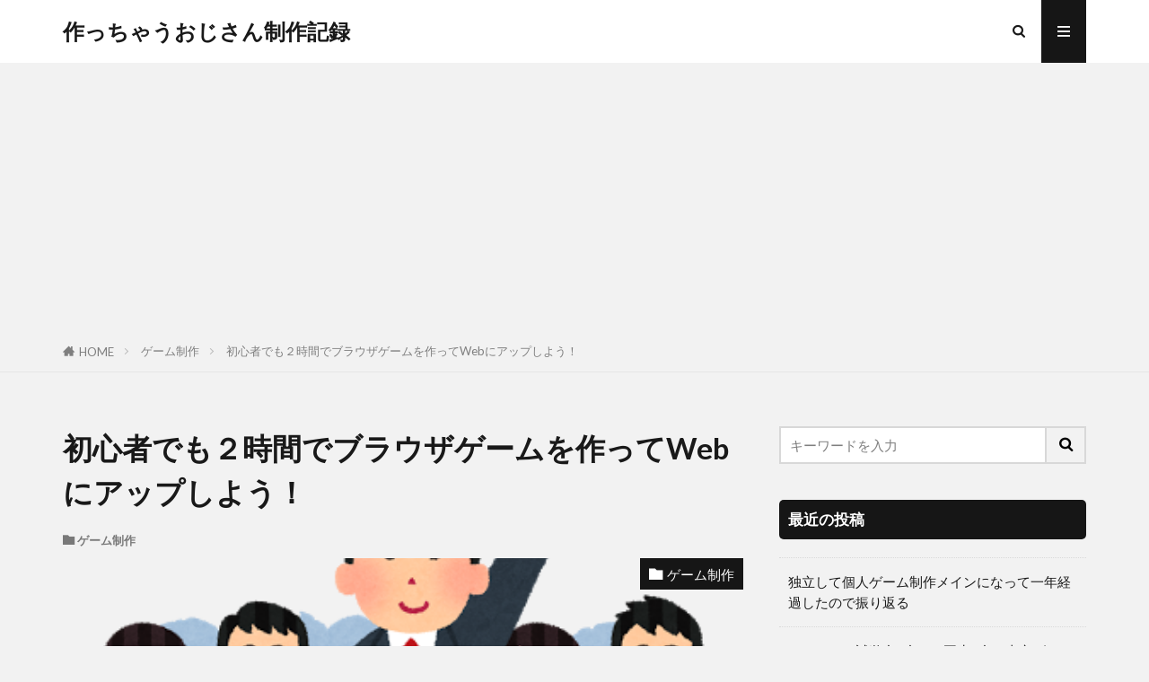

--- FILE ---
content_type: text/html; charset=UTF-8
request_url: https://hothukurou.com/blog/post-599?replytocom=4370
body_size: 34642
content:

<!DOCTYPE html>

<html lang="ja" prefix="og: http://ogp.me/ns#" class="t-html 
t-middle t-middle-pc">

<head prefix="og: http://ogp.me/ns# fb: http://ogp.me/ns/fb# article: http://ogp.me/ns/article#">
<meta charset="UTF-8">
<title>初心者でも２時間でブラウザゲームを作ってWebにアップしよう！│作っちゃうおじさん制作記録</title>
<meta name='robots' content='max-image-preview:large, noindex, follow' />
	<style>img:is([sizes="auto" i], [sizes^="auto," i]) { contain-intrinsic-size: 3000px 1500px }</style>
	<link rel='dns-prefetch' href='//cpwebassets.codepen.io' />
<link rel='dns-prefetch' href='//static.addtoany.com' />
<link rel='dns-prefetch' href='//www.googletagmanager.com' />
<link rel='dns-prefetch' href='//pagead2.googlesyndication.com' />
<link rel='stylesheet' id='dashicons-css' href='https://hothukurou.com/blog/wp-includes/css/dashicons.min.css?ver=6.8.3' type='text/css' media='all' />
<link rel='stylesheet' id='thickbox-css' href='https://hothukurou.com/blog/wp-includes/js/thickbox/thickbox.css?ver=6.8.3' type='text/css' media='all' />
<link rel='stylesheet' id='sgr-css' href='https://hothukurou.com/blog/wp-content/plugins/simple-google-recaptcha/sgr.css?ver=1686790489' type='text/css' media='all' />
<link rel='stylesheet' id='wp-block-library-css' href='https://hothukurou.com/blog/wp-includes/css/dist/block-library/style.min.css?ver=6.8.3' type='text/css' media='all' />
<style id='classic-theme-styles-inline-css' type='text/css'>
/*! This file is auto-generated */
.wp-block-button__link{color:#fff;background-color:#32373c;border-radius:9999px;box-shadow:none;text-decoration:none;padding:calc(.667em + 2px) calc(1.333em + 2px);font-size:1.125em}.wp-block-file__button{background:#32373c;color:#fff;text-decoration:none}
</style>
<link rel='stylesheet' id='syntax-highlighting-code-block-theme-css' href='https://hothukurou.com/blog/wp-content/plugins/syntax-highlighting-code-block/vendor/scrivo/highlight-php/styles/dracula.css?ver=1.5.1' type='text/css' media='all' />
<style id='syntax-highlighting-code-block-inline-css' type='text/css'>
.wp-block-code {
	border: 0;
	padding: 0;
	-webkit-text-size-adjust: 100%;
	text-size-adjust: 100%;
}

.wp-block-code > span {
	display: block;
	overflow: auto;
}

.shcb-language {
	border: 0;
	clip: rect(1px, 1px, 1px, 1px);
	-webkit-clip-path: inset(50%);
	clip-path: inset(50%);
	height: 1px;
	margin: -1px;
	overflow: hidden;
	padding: 0;
	position: absolute;
	width: 1px;
	word-wrap: normal;
	word-break: normal;
}

.hljs {
	box-sizing: border-box;
}

.hljs.shcb-code-table {
	display: table;
	width: 100%;
}

.hljs.shcb-code-table > .shcb-loc {
	color: inherit;
	display: table-row;
	width: 100%;
}

.hljs.shcb-code-table .shcb-loc > span {
	display: table-cell;
}

.wp-block-code code.hljs:not(.shcb-wrap-lines) {
	white-space: pre;
}

.wp-block-code code.hljs.shcb-wrap-lines {
	white-space: pre-wrap;
}

.hljs.shcb-line-numbers {
	border-spacing: 0;
	counter-reset: line;
}

.hljs.shcb-line-numbers > .shcb-loc {
	counter-increment: line;
}

.hljs.shcb-line-numbers .shcb-loc > span {
	padding-left: 0.75em;
}

.hljs.shcb-line-numbers .shcb-loc::before {
	border-right: 1px solid #ddd;
	content: counter(line);
	display: table-cell;
	padding: 0 0.75em;
	text-align: right;
	-webkit-user-select: none;
	-moz-user-select: none;
	-ms-user-select: none;
	user-select: none;
	white-space: nowrap;
	width: 1%;
}

.hljs > mark.shcb-loc { background-color: #242026; }
</style>
<style id='global-styles-inline-css' type='text/css'>
:root{--wp--preset--aspect-ratio--square: 1;--wp--preset--aspect-ratio--4-3: 4/3;--wp--preset--aspect-ratio--3-4: 3/4;--wp--preset--aspect-ratio--3-2: 3/2;--wp--preset--aspect-ratio--2-3: 2/3;--wp--preset--aspect-ratio--16-9: 16/9;--wp--preset--aspect-ratio--9-16: 9/16;--wp--preset--color--black: #000000;--wp--preset--color--cyan-bluish-gray: #abb8c3;--wp--preset--color--white: #ffffff;--wp--preset--color--pale-pink: #f78da7;--wp--preset--color--vivid-red: #cf2e2e;--wp--preset--color--luminous-vivid-orange: #ff6900;--wp--preset--color--luminous-vivid-amber: #fcb900;--wp--preset--color--light-green-cyan: #7bdcb5;--wp--preset--color--vivid-green-cyan: #00d084;--wp--preset--color--pale-cyan-blue: #8ed1fc;--wp--preset--color--vivid-cyan-blue: #0693e3;--wp--preset--color--vivid-purple: #9b51e0;--wp--preset--gradient--vivid-cyan-blue-to-vivid-purple: linear-gradient(135deg,rgba(6,147,227,1) 0%,rgb(155,81,224) 100%);--wp--preset--gradient--light-green-cyan-to-vivid-green-cyan: linear-gradient(135deg,rgb(122,220,180) 0%,rgb(0,208,130) 100%);--wp--preset--gradient--luminous-vivid-amber-to-luminous-vivid-orange: linear-gradient(135deg,rgba(252,185,0,1) 0%,rgba(255,105,0,1) 100%);--wp--preset--gradient--luminous-vivid-orange-to-vivid-red: linear-gradient(135deg,rgba(255,105,0,1) 0%,rgb(207,46,46) 100%);--wp--preset--gradient--very-light-gray-to-cyan-bluish-gray: linear-gradient(135deg,rgb(238,238,238) 0%,rgb(169,184,195) 100%);--wp--preset--gradient--cool-to-warm-spectrum: linear-gradient(135deg,rgb(74,234,220) 0%,rgb(151,120,209) 20%,rgb(207,42,186) 40%,rgb(238,44,130) 60%,rgb(251,105,98) 80%,rgb(254,248,76) 100%);--wp--preset--gradient--blush-light-purple: linear-gradient(135deg,rgb(255,206,236) 0%,rgb(152,150,240) 100%);--wp--preset--gradient--blush-bordeaux: linear-gradient(135deg,rgb(254,205,165) 0%,rgb(254,45,45) 50%,rgb(107,0,62) 100%);--wp--preset--gradient--luminous-dusk: linear-gradient(135deg,rgb(255,203,112) 0%,rgb(199,81,192) 50%,rgb(65,88,208) 100%);--wp--preset--gradient--pale-ocean: linear-gradient(135deg,rgb(255,245,203) 0%,rgb(182,227,212) 50%,rgb(51,167,181) 100%);--wp--preset--gradient--electric-grass: linear-gradient(135deg,rgb(202,248,128) 0%,rgb(113,206,126) 100%);--wp--preset--gradient--midnight: linear-gradient(135deg,rgb(2,3,129) 0%,rgb(40,116,252) 100%);--wp--preset--font-size--small: 13px;--wp--preset--font-size--medium: 20px;--wp--preset--font-size--large: 36px;--wp--preset--font-size--x-large: 42px;--wp--preset--spacing--20: 0.44rem;--wp--preset--spacing--30: 0.67rem;--wp--preset--spacing--40: 1rem;--wp--preset--spacing--50: 1.5rem;--wp--preset--spacing--60: 2.25rem;--wp--preset--spacing--70: 3.38rem;--wp--preset--spacing--80: 5.06rem;--wp--preset--shadow--natural: 6px 6px 9px rgba(0, 0, 0, 0.2);--wp--preset--shadow--deep: 12px 12px 50px rgba(0, 0, 0, 0.4);--wp--preset--shadow--sharp: 6px 6px 0px rgba(0, 0, 0, 0.2);--wp--preset--shadow--outlined: 6px 6px 0px -3px rgba(255, 255, 255, 1), 6px 6px rgba(0, 0, 0, 1);--wp--preset--shadow--crisp: 6px 6px 0px rgba(0, 0, 0, 1);}:where(.is-layout-flex){gap: 0.5em;}:where(.is-layout-grid){gap: 0.5em;}body .is-layout-flex{display: flex;}.is-layout-flex{flex-wrap: wrap;align-items: center;}.is-layout-flex > :is(*, div){margin: 0;}body .is-layout-grid{display: grid;}.is-layout-grid > :is(*, div){margin: 0;}:where(.wp-block-columns.is-layout-flex){gap: 2em;}:where(.wp-block-columns.is-layout-grid){gap: 2em;}:where(.wp-block-post-template.is-layout-flex){gap: 1.25em;}:where(.wp-block-post-template.is-layout-grid){gap: 1.25em;}.has-black-color{color: var(--wp--preset--color--black) !important;}.has-cyan-bluish-gray-color{color: var(--wp--preset--color--cyan-bluish-gray) !important;}.has-white-color{color: var(--wp--preset--color--white) !important;}.has-pale-pink-color{color: var(--wp--preset--color--pale-pink) !important;}.has-vivid-red-color{color: var(--wp--preset--color--vivid-red) !important;}.has-luminous-vivid-orange-color{color: var(--wp--preset--color--luminous-vivid-orange) !important;}.has-luminous-vivid-amber-color{color: var(--wp--preset--color--luminous-vivid-amber) !important;}.has-light-green-cyan-color{color: var(--wp--preset--color--light-green-cyan) !important;}.has-vivid-green-cyan-color{color: var(--wp--preset--color--vivid-green-cyan) !important;}.has-pale-cyan-blue-color{color: var(--wp--preset--color--pale-cyan-blue) !important;}.has-vivid-cyan-blue-color{color: var(--wp--preset--color--vivid-cyan-blue) !important;}.has-vivid-purple-color{color: var(--wp--preset--color--vivid-purple) !important;}.has-black-background-color{background-color: var(--wp--preset--color--black) !important;}.has-cyan-bluish-gray-background-color{background-color: var(--wp--preset--color--cyan-bluish-gray) !important;}.has-white-background-color{background-color: var(--wp--preset--color--white) !important;}.has-pale-pink-background-color{background-color: var(--wp--preset--color--pale-pink) !important;}.has-vivid-red-background-color{background-color: var(--wp--preset--color--vivid-red) !important;}.has-luminous-vivid-orange-background-color{background-color: var(--wp--preset--color--luminous-vivid-orange) !important;}.has-luminous-vivid-amber-background-color{background-color: var(--wp--preset--color--luminous-vivid-amber) !important;}.has-light-green-cyan-background-color{background-color: var(--wp--preset--color--light-green-cyan) !important;}.has-vivid-green-cyan-background-color{background-color: var(--wp--preset--color--vivid-green-cyan) !important;}.has-pale-cyan-blue-background-color{background-color: var(--wp--preset--color--pale-cyan-blue) !important;}.has-vivid-cyan-blue-background-color{background-color: var(--wp--preset--color--vivid-cyan-blue) !important;}.has-vivid-purple-background-color{background-color: var(--wp--preset--color--vivid-purple) !important;}.has-black-border-color{border-color: var(--wp--preset--color--black) !important;}.has-cyan-bluish-gray-border-color{border-color: var(--wp--preset--color--cyan-bluish-gray) !important;}.has-white-border-color{border-color: var(--wp--preset--color--white) !important;}.has-pale-pink-border-color{border-color: var(--wp--preset--color--pale-pink) !important;}.has-vivid-red-border-color{border-color: var(--wp--preset--color--vivid-red) !important;}.has-luminous-vivid-orange-border-color{border-color: var(--wp--preset--color--luminous-vivid-orange) !important;}.has-luminous-vivid-amber-border-color{border-color: var(--wp--preset--color--luminous-vivid-amber) !important;}.has-light-green-cyan-border-color{border-color: var(--wp--preset--color--light-green-cyan) !important;}.has-vivid-green-cyan-border-color{border-color: var(--wp--preset--color--vivid-green-cyan) !important;}.has-pale-cyan-blue-border-color{border-color: var(--wp--preset--color--pale-cyan-blue) !important;}.has-vivid-cyan-blue-border-color{border-color: var(--wp--preset--color--vivid-cyan-blue) !important;}.has-vivid-purple-border-color{border-color: var(--wp--preset--color--vivid-purple) !important;}.has-vivid-cyan-blue-to-vivid-purple-gradient-background{background: var(--wp--preset--gradient--vivid-cyan-blue-to-vivid-purple) !important;}.has-light-green-cyan-to-vivid-green-cyan-gradient-background{background: var(--wp--preset--gradient--light-green-cyan-to-vivid-green-cyan) !important;}.has-luminous-vivid-amber-to-luminous-vivid-orange-gradient-background{background: var(--wp--preset--gradient--luminous-vivid-amber-to-luminous-vivid-orange) !important;}.has-luminous-vivid-orange-to-vivid-red-gradient-background{background: var(--wp--preset--gradient--luminous-vivid-orange-to-vivid-red) !important;}.has-very-light-gray-to-cyan-bluish-gray-gradient-background{background: var(--wp--preset--gradient--very-light-gray-to-cyan-bluish-gray) !important;}.has-cool-to-warm-spectrum-gradient-background{background: var(--wp--preset--gradient--cool-to-warm-spectrum) !important;}.has-blush-light-purple-gradient-background{background: var(--wp--preset--gradient--blush-light-purple) !important;}.has-blush-bordeaux-gradient-background{background: var(--wp--preset--gradient--blush-bordeaux) !important;}.has-luminous-dusk-gradient-background{background: var(--wp--preset--gradient--luminous-dusk) !important;}.has-pale-ocean-gradient-background{background: var(--wp--preset--gradient--pale-ocean) !important;}.has-electric-grass-gradient-background{background: var(--wp--preset--gradient--electric-grass) !important;}.has-midnight-gradient-background{background: var(--wp--preset--gradient--midnight) !important;}.has-small-font-size{font-size: var(--wp--preset--font-size--small) !important;}.has-medium-font-size{font-size: var(--wp--preset--font-size--medium) !important;}.has-large-font-size{font-size: var(--wp--preset--font-size--large) !important;}.has-x-large-font-size{font-size: var(--wp--preset--font-size--x-large) !important;}
:where(.wp-block-post-template.is-layout-flex){gap: 1.25em;}:where(.wp-block-post-template.is-layout-grid){gap: 1.25em;}
:where(.wp-block-columns.is-layout-flex){gap: 2em;}:where(.wp-block-columns.is-layout-grid){gap: 2em;}
:root :where(.wp-block-pullquote){font-size: 1.5em;line-height: 1.6;}
</style>
<link rel='stylesheet' id='yarpp-thumbnails-css' href='https://hothukurou.com/blog/wp-content/plugins/yet-another-related-posts-plugin/style/styles_thumbnails.css?ver=5.30.11' type='text/css' media='all' />
<style id='yarpp-thumbnails-inline-css' type='text/css'>
.yarpp-thumbnails-horizontal .yarpp-thumbnail {width: 310px;height: 350px;margin: 5px;margin-left: 0px;}.yarpp-thumbnail > img, .yarpp-thumbnail-default {width: 300px;height: 300px;margin: 5px;}.yarpp-thumbnails-horizontal .yarpp-thumbnail-title {margin: 7px;margin-top: 0px;width: 300px;}.yarpp-thumbnail-default > img {min-height: 300px;min-width: 300px;}
</style>
<link rel='stylesheet' id='addtoany-css' href='https://hothukurou.com/blog/wp-content/plugins/add-to-any/addtoany.min.css?ver=1.16' type='text/css' media='all' />
<script type="text/javascript" src="https://hothukurou.com/blog/wp-includes/js/jquery/jquery.min.js?ver=3.7.1" id="jquery-core-js"></script>
<script type="text/javascript" src="https://hothukurou.com/blog/wp-includes/js/jquery/jquery-migrate.min.js?ver=3.4.1" id="jquery-migrate-js"></script>
<script type="text/javascript" id="sgr-js-extra">
/* <![CDATA[ */
var sgr = {"sgr_site_key":"6Lf0LUweAAAAAO6K7TKGY3fLDC-KYyvIMpe4AdYQ"};
/* ]]> */
</script>
<script type="text/javascript" src="https://hothukurou.com/blog/wp-content/plugins/simple-google-recaptcha/sgr.js?ver=1686790489" id="sgr-js"></script>
<script type="text/javascript" id="addtoany-core-js-before">
/* <![CDATA[ */
window.a2a_config=window.a2a_config||{};a2a_config.callbacks=[];a2a_config.overlays=[];a2a_config.templates={};a2a_localize = {
	Share: "共有",
	Save: "ブックマーク",
	Subscribe: "購読",
	Email: "メール",
	Bookmark: "ブックマーク",
	ShowAll: "すべて表示する",
	ShowLess: "小さく表示する",
	FindServices: "サービスを探す",
	FindAnyServiceToAddTo: "追加するサービスを今すぐ探す",
	PoweredBy: "Powered by",
	ShareViaEmail: "メールでシェアする",
	SubscribeViaEmail: "メールで購読する",
	BookmarkInYourBrowser: "ブラウザにブックマーク",
	BookmarkInstructions: "このページをブックマークするには、 Ctrl+D または \u2318+D を押下。",
	AddToYourFavorites: "お気に入りに追加",
	SendFromWebOrProgram: "任意のメールアドレスまたはメールプログラムから送信",
	EmailProgram: "メールプログラム",
	More: "詳細&#8230;",
	ThanksForSharing: "共有ありがとうございます !",
	ThanksForFollowing: "フォローありがとうございます !"
};
/* ]]> */
</script>
<script type="text/javascript" defer src="https://static.addtoany.com/menu/page.js" id="addtoany-core-js"></script>
<script type="text/javascript" defer src="https://hothukurou.com/blog/wp-content/plugins/add-to-any/addtoany.min.js?ver=1.1" id="addtoany-jquery-js"></script>

<!-- Site Kit によって追加された Google タグ（gtag.js）スニペット -->
<!-- Google アナリティクス スニペット (Site Kit が追加) -->
<script type="text/javascript" src="https://www.googletagmanager.com/gtag/js?id=GT-MJKT7RK" id="google_gtagjs-js" async></script>
<script type="text/javascript" id="google_gtagjs-js-after">
/* <![CDATA[ */
window.dataLayer = window.dataLayer || [];function gtag(){dataLayer.push(arguments);}
gtag("set","linker",{"domains":["hothukurou.com"]});
gtag("js", new Date());
gtag("set", "developer_id.dZTNiMT", true);
gtag("config", "GT-MJKT7RK");
/* ]]> */
</script>
<link rel="https://api.w.org/" href="https://hothukurou.com/blog/wp-json/" /><link rel="alternate" title="JSON" type="application/json" href="https://hothukurou.com/blog/wp-json/wp/v2/posts/599" /><link rel="alternate" title="oEmbed (JSON)" type="application/json+oembed" href="https://hothukurou.com/blog/wp-json/oembed/1.0/embed?url=https%3A%2F%2Fhothukurou.com%2Fblog%2Fpost-599" />
<link rel="alternate" title="oEmbed (XML)" type="text/xml+oembed" href="https://hothukurou.com/blog/wp-json/oembed/1.0/embed?url=https%3A%2F%2Fhothukurou.com%2Fblog%2Fpost-599&#038;format=xml" />
<meta name="generator" content="Site Kit by Google 1.170.0" />
<script language="JavaScript" type="text/javascript"><!--

function expand(param) {
 jQuery("div"+param).stop().slideToggle(function() {
    /*linkname = jQuery("a"+param).html();*/
    if( jQuery("div"+param).is(":visible") ) {
      jQuery("a"+param+" > span").html(expand_text);
    }
    else {
        jQuery("a"+param+" > span").html(collapse_text);
    }

  });

}
function expander_hide(param) {
        // hide original div
        jQuery("div"+param).hide();
		linkname = jQuery("a"+param).html();
        collapse_text  = "&dArr;";
        expand_text    = "&uArr;";

        jQuery("a"+param).html(linkname).prepend("<span class=\"collapse-pre\">"+collapse_text+"</span>");
        jQuery("a"+param).show();
}
//--></script>
<link rel="stylesheet" href="https://hothukurou.com/blog/wp-content/themes/the-thor/css/icon.min.css">
<link rel="stylesheet" href="https://fonts.googleapis.com/css?family=Lato:100,300,400,700,900">
<link rel="stylesheet" href="https://fonts.googleapis.com/css?family=Fjalla+One">
<link rel="stylesheet" href="https://fonts.googleapis.com/css?family=Noto+Sans+JP:100,200,300,400,500,600,700,800,900">
<link rel="stylesheet" href="https://hothukurou.com/blog/wp-content/themes/the-thor/style.min.css">
<link rel="canonical" href="https://hothukurou.com/blog/post-599" />
<script src="https://ajax.googleapis.com/ajax/libs/jquery/1.12.4/jquery.min.js"></script>
<meta http-equiv="X-UA-Compatible" content="IE=edge">
<meta name="viewport" content="width=device-width, initial-scale=1, viewport-fit=cover"/>
<style>
.widget.widget_nav_menu ul.menu{border-color: rgba(22,22,22,0.15);}.widget.widget_nav_menu ul.menu li{border-color: rgba(22,22,22,0.75);}.widget.widget_nav_menu ul.menu .sub-menu li{border-color: rgba(22,22,22,0.15);}.widget.widget_nav_menu ul.menu .sub-menu li .sub-menu li:first-child{border-color: rgba(22,22,22,0.15);}.widget.widget_nav_menu ul.menu li a:hover{background-color: rgba(22,22,22,0.75);}.widget.widget_nav_menu ul.menu .current-menu-item > a{background-color: rgba(22,22,22,0.75);}.widget.widget_nav_menu ul.menu li .sub-menu li a:before {color:#161616;}.widget.widget_nav_menu ul.menu li a{background-color:#161616;}.widget.widget_nav_menu ul.menu .sub-menu a:hover{color:#161616;}.widget.widget_nav_menu ul.menu .sub-menu .current-menu-item a{color:#161616;}.widget.widget_categories ul{border-color: rgba(22,22,22,0.15);}.widget.widget_categories ul li{border-color: rgba(22,22,22,0.75);}.widget.widget_categories ul .children li{border-color: rgba(22,22,22,0.15);}.widget.widget_categories ul .children li .children li:first-child{border-color: rgba(22,22,22,0.15);}.widget.widget_categories ul li a:hover{background-color: rgba(22,22,22,0.75);}.widget.widget_categories ul .current-menu-item > a{background-color: rgba(22,22,22,0.75);}.widget.widget_categories ul li .children li a:before {color:#161616;}.widget.widget_categories ul li a{background-color:#161616;}.widget.widget_categories ul .children a:hover{color:#161616;}.widget.widget_categories ul .children .current-menu-item a{color:#161616;}.widgetSearch__input:hover{border-color:#161616;}.widgetCatTitle{background-color:#161616;}.widgetCatTitle__inner{background-color:#161616;}.widgetSearch__submit:hover{background-color:#161616;}.widgetProfile__sns{background-color:#161616;}.widget.widget_calendar .calendar_wrap tbody a:hover{background-color:#161616;}.widget ul li a:hover{color:#161616;}.widget.widget_rss .rsswidget:hover{color:#161616;}.widget.widget_tag_cloud a:hover{background-color:#161616;}.widget select:hover{border-color:#161616;}.widgetSearch__checkLabel:hover:after{border-color:#161616;}.widgetSearch__check:checked .widgetSearch__checkLabel:before, .widgetSearch__check:checked + .widgetSearch__checkLabel:before{border-color:#161616;}.widgetTab__item.current{border-top-color:#161616;}.widgetTab__item:hover{border-top-color:#161616;}.searchHead__title{background-color:#161616;}.searchHead__submit:hover{color:#161616;}.menuBtn__close:hover{color:#161616;}.menuBtn__link:hover{color:#161616;}@media only screen and (min-width: 992px){.menuBtn__link {background-color:#161616;}}.t-headerCenter .menuBtn__link:hover{color:#161616;}.searchBtn__close:hover{color:#161616;}.searchBtn__link:hover{color:#161616;}.breadcrumb__item a:hover{color:#161616;}.pager__item{color:#161616;}.pager__item:hover, .pager__item-current{background-color:#161616; color:#fff;}.page-numbers{color:#161616;}.page-numbers:hover, .page-numbers.current{background-color:#161616; color:#fff;}.pagePager__item{color:#161616;}.pagePager__item:hover, .pagePager__item-current{background-color:#161616; color:#fff;}.heading a:hover{color:#161616;}.eyecatch__cat{background-color:#161616;}.the__category{background-color:#161616;}.dateList__item a:hover{color:#161616;}.controllerFooter__item:last-child{background-color:#161616;}.controllerFooter__close{background-color:#161616;}.bottomFooter__topBtn{background-color:#161616;}.mask-color{background-color:#161616;}.mask-colorgray{background-color:#161616;}.pickup3__item{background-color:#161616;}.categoryBox__title{color:#161616;}.comments__list .comment-meta{background-color:#161616;}.comment-respond .submit{background-color:#161616;}.prevNext__pop{background-color:#161616;}.swiper-pagination-bullet-active{background-color:#161616;}.swiper-slider .swiper-button-next, .swiper-slider .swiper-container-rtl .swiper-button-prev, .swiper-slider .swiper-button-prev, .swiper-slider .swiper-container-rtl .swiper-button-next	{background-color:#161616;}body{background:#f2f2f2;}.snsFooter{background-color:#161616}.widget-main .heading.heading-widget{background-color:#161616}.widget-main .heading.heading-widgetsimple{background-color:#161616}.widget-main .heading.heading-widgetsimplewide{background-color:#161616}.widget-main .heading.heading-widgetwide{background-color:#161616}.widget-main .heading.heading-widgetbottom:before{border-color:#161616}.widget-main .heading.heading-widgetborder{border-color:#161616}.widget-main .heading.heading-widgetborder::before,.widget-main .heading.heading-widgetborder::after{background-color:#161616}.widget-side .heading.heading-widget{background-color:#161616}.widget-side .heading.heading-widgetsimple{background-color:#161616}.widget-side .heading.heading-widgetsimplewide{background-color:#161616}.widget-side .heading.heading-widgetwide{background-color:#161616}.widget-side .heading.heading-widgetbottom:before{border-color:#161616}.widget-side .heading.heading-widgetborder{border-color:#161616}.widget-side .heading.heading-widgetborder::before,.widget-side .heading.heading-widgetborder::after{background-color:#161616}.widget-foot .heading.heading-widget{background-color:#161616}.widget-foot .heading.heading-widgetsimple{background-color:#161616}.widget-foot .heading.heading-widgetsimplewide{background-color:#161616}.widget-foot .heading.heading-widgetwide{background-color:#161616}.widget-foot .heading.heading-widgetbottom:before{border-color:#161616}.widget-foot .heading.heading-widgetborder{border-color:#161616}.widget-foot .heading.heading-widgetborder::before,.widget-foot .heading.heading-widgetborder::after{background-color:#161616}.widget-menu .heading.heading-widget{background-color:#161616}.widget-menu .heading.heading-widgetsimple{background-color:#161616}.widget-menu .heading.heading-widgetsimplewide{background-color:#161616}.widget-menu .heading.heading-widgetwide{background-color:#161616}.widget-menu .heading.heading-widgetbottom:before{border-color:#161616}.widget-menu .heading.heading-widgetborder{border-color:#161616}.widget-menu .heading.heading-widgetborder::before,.widget-menu .heading.heading-widgetborder::after{background-color:#161616}.rankingBox__bg{background-color:#161616}.the__ribbon{background-color:#161616}.the__ribbon:after{border-left-color:#161616; border-right-color:#161616}.content .afTagBox__btnDetail{background-color:#161616;}.widget .widgetAfTag__btnDetail{background-color:#161616;}.content .afTagBox__btnAf{background-color:#161616;}.widget .widgetAfTag__btnAf{background-color:#161616;}.content a{color:#a57401;}.phrase a{color:#a57401;}.content .sitemap li a:hover{color:#a57401;}.content h2 a:hover,.content h3 a:hover,.content h4 a:hover,.content h5 a:hover{color:#a57401;}.content ul.menu li a:hover{color:#a57401;}.content .es-LiconBox:before{background-color:#a83f3f;}.content .es-LiconCircle:before{background-color:#a83f3f;}.content .es-BTiconBox:before{background-color:#a83f3f;}.content .es-BTiconCircle:before{background-color:#a83f3f;}.content .es-BiconObi{border-color:#a83f3f;}.content .es-BiconCorner:before{background-color:#a83f3f;}.content .es-BiconCircle:before{background-color:#a83f3f;}.content .es-BmarkHatena::before{background-color:#005293;}.content .es-BmarkExcl::before{background-color:#b60105;}.content .es-BmarkQ::before{background-color:#005293;}.content .es-BmarkQ::after{border-top-color:#005293;}.content .es-BmarkA::before{color:#b60105;}.content .es-BsubTradi::before{color:#ffffff;background-color:#b60105;border-color:#b60105;}.btn__link-primary{color:#ffffff; background-color:#3f3f3f;}.content .btn__link-primary{color:#ffffff; background-color:#3f3f3f;}.searchBtn__contentInner .btn__link-search{color:#ffffff; background-color:#3f3f3f;}.btn__link-secondary{color:#ffffff; background-color:#3f3f3f;}.content .btn__link-secondary{color:#ffffff; background-color:#3f3f3f;}.btn__link-search{color:#ffffff; background-color:#3f3f3f;}.btn__link-normal{color:#3f3f3f;}.content .btn__link-normal{color:#3f3f3f;}.btn__link-normal:hover{background-color:#3f3f3f;}.content .btn__link-normal:hover{background-color:#3f3f3f;}.comments__list .comment-reply-link{color:#3f3f3f;}.comments__list .comment-reply-link:hover{background-color:#3f3f3f;}@media only screen and (min-width: 992px){.subNavi__link-pickup{color:#3f3f3f;}}@media only screen and (min-width: 992px){.subNavi__link-pickup:hover{background-color:#3f3f3f;}}.content h2{color:#191919}.content h3{color:#191919}.content h4{color:#191919}.content h5{color:#191919}.content ul > li::before{color:#a83f3f;}.content ul{color:#191919;}.content ol > li::before{color:#a83f3f; border-color:#a83f3f;}.content ol > li > ol > li::before{background-color:#a83f3f; border-color:#a83f3f;}.content ol > li > ol > li > ol > li::before{color:#a83f3f; border-color:#a83f3f;}.content ol{color:#191919;}.content .balloon .balloon__text{color:#191919; background-color:#f2f2f2;}.content .balloon .balloon__text-left:before{border-left-color:#f2f2f2;}.content .balloon .balloon__text-right:before{border-right-color:#f2f2f2;}.content .balloon-boder .balloon__text{color:#191919; background-color:#ffffff;  border-color:#d8d8d8;}.content .balloon-boder .balloon__text-left:before{border-left-color:#d8d8d8;}.content .balloon-boder .balloon__text-left:after{border-left-color:#ffffff;}.content .balloon-boder .balloon__text-right:before{border-right-color:#d8d8d8;}.content .balloon-boder .balloon__text-right:after{border-right-color:#ffffff;}.content blockquote{color:#191919; background-color:#f2f2f2;}.content blockquote::before{color:#d8d8d8;}.content table{color:#191919; border-top-color:#E5E5E5; border-left-color:#E5E5E5;}.content table th{background:#7f7f7f; color:#ffffff; ;border-right-color:#E5E5E5; border-bottom-color:#E5E5E5;}.content table td{background:#ffffff; ;border-right-color:#E5E5E5; border-bottom-color:#E5E5E5;}.content table tr:nth-child(odd) td{background-color:#f2f2f2;}
</style>
<meta name="google-site-verification" content="vX5JWu9r2Lz_wt2y6HKFxhFoDG2BI2zGNZijuVe_fgM">
<!-- Site Kit が追加した Google AdSense メタタグ -->
<meta name="google-adsense-platform-account" content="ca-host-pub-2644536267352236">
<meta name="google-adsense-platform-domain" content="sitekit.withgoogle.com">
<!-- Site Kit が追加した End Google AdSense メタタグ -->

<!-- Google AdSense スニペット (Site Kit が追加) -->
<script type="text/javascript" async="async" src="https://pagead2.googlesyndication.com/pagead/js/adsbygoogle.js?client=ca-pub-5318654231848677&amp;host=ca-host-pub-2644536267352236" crossorigin="anonymous"></script>

<!-- (ここまで) Google AdSense スニペット (Site Kit が追加) -->
<link rel="icon" href="https://hothukurou.com/blog/wp-content/uploads/2017/10/cropped-Todo.png" sizes="32x32" />
<link rel="icon" href="https://hothukurou.com/blog/wp-content/uploads/2017/10/cropped-Todo.png" sizes="192x192" />
<link rel="apple-touch-icon" href="https://hothukurou.com/blog/wp-content/uploads/2017/10/cropped-Todo.png" />
<meta name="msapplication-TileImage" content="https://hothukurou.com/blog/wp-content/uploads/2017/10/cropped-Todo.png" />
		<style type="text/css" id="wp-custom-css">
			
.content h1 {
    font-size: 2.4rem;
    border-left: 10px solid;
    color: #191919;
    line-height: 1.5;
    margin-top: 4rem;
	  padding-left:1rem;
}		</style>
		<meta property="og:site_name" content="作っちゃうおじさん制作記録" />
<meta property="og:type" content="article" />
<meta property="og:title" content="初心者でも２時間でブラウザゲームを作ってWebにアップしよう！" />
<meta property="og:description" content="(2020/4/26)命名規則を調整して、ES2015準拠、わかりやすくしました。 はじめに　(所要時間：5分) ブラウザゲーム、作りたいかぁ！ ゲーム制作は楽しいです。 特にブラウザゲーム制作は、その手軽さを武器にネット上で多くの人にプレ" />
<meta property="og:url" content="https://hothukurou.com/blog/post-599" />
<meta property="og:image" content="https://hothukurou.com/blog/wp-content/uploads/2017/06/leader_man.png" />
<meta name="twitter:card" content="summary_large_image" />
<meta name="twitter:site" content="@https://twitter.com/hothukurou" />

<!-- Google Tag Manager -->
<script>(function(w,d,s,l,i){w[l]=w[l]||[];w[l].push({'gtm.start':
new Date().getTime(),event:'gtm.js'});var f=d.getElementsByTagName(s)[0],
j=d.createElement(s),dl=l!='dataLayer'?'&l='+l:'';j.async=true;j.src=
'https://www.googletagmanager.com/gtm.js?id='+i+dl;f.parentNode.insertBefore(j,f);
})(window,document,'script','dataLayer','GTM-KTBF8BZ');</script>
<!-- End Google Tag Manager -->
</head>
<body class=" t-logoSp40 t-logoPc70" id="top">


  <!--l-header-->
  <header class="l-header">
    <div class="container container-header">

      <!--logo-->
			<p class="siteTitle">
				<a class="siteTitle__link" href="https://hothukurou.com/blog">
											作っちゃうおじさん制作記録					        </a>
      </p>      <!--/logo-->


      

							<!--subNavi-->
				<nav class="subNavi">
	        	        				</nav>
				<!--/subNavi-->
			

            <!--searchBtn-->
			<div class="searchBtn ">
        <input class="searchBtn__checkbox" id="searchBtn-checkbox" type="checkbox">
        <label class="searchBtn__link searchBtn__link-text icon-search" for="searchBtn-checkbox"></label>
        <label class="searchBtn__unshown" for="searchBtn-checkbox"></label>

        <div class="searchBtn__content">
          <div class="searchBtn__scroll">
            <label class="searchBtn__close" for="searchBtn-checkbox"><i class="icon-close"></i>CLOSE</label>
            <div class="searchBtn__contentInner">
              <aside class="widget">
  <div class="widgetSearch">
    <form method="get" action="https://hothukurou.com/blog" target="_top">
  <div class="widgetSearch__contents">
    <h3 class="heading heading-tertiary">キーワード</h3>
    <input class="widgetSearch__input widgetSearch__input-max" type="text" name="s" placeholder="キーワードを入力" value="">

    
  </div>

  <div class="widgetSearch__contents">
    <h3 class="heading heading-tertiary">カテゴリー</h3>
	<select  name='cat' id='cat_6971968d55629' class='widgetSearch__select'>
	<option value=''>カテゴリーを選択</option>
	<option class="level-0" value="1">未分類</option>
	<option class="level-0" value="2">ゲーム制作</option>
	<option class="level-0" value="4">健康ランド</option>
</select>
  </div>

  	<div class="widgetSearch__tag">
    <h3 class="heading heading-tertiary">タグ</h3>
    <label><input class="widgetSearch__check" type="checkbox" name="tag[]" value="3d" /><span class="widgetSearch__checkLabel">3D</span></label><label><input class="widgetSearch__check" type="checkbox" name="tag[]" value="ai" /><span class="widgetSearch__checkLabel">AI</span></label><label><input class="widgetSearch__check" type="checkbox" name="tag[]" value="electron" /><span class="widgetSearch__checkLabel">electron</span></label><label><input class="widgetSearch__check" type="checkbox" name="tag[]" value="google-developer" /><span class="widgetSearch__checkLabel">google Developer</span></label><label><input class="widgetSearch__check" type="checkbox" name="tag[]" value="p5-js" /><span class="widgetSearch__checkLabel">p5.js</span></label><label><input class="widgetSearch__check" type="checkbox" name="tag[]" value="%e3%81%b6%e3%82%89%e3%81%b6%e3%82%89" /><span class="widgetSearch__checkLabel">ぶらぶら</span></label><label><input class="widgetSearch__check" type="checkbox" name="tag[]" value="%e3%81%b7%e3%82%8b%e3%81%b7%e3%82%8b" /><span class="widgetSearch__checkLabel">ぷるぷる</span></label><label><input class="widgetSearch__check" type="checkbox" name="tag[]" value="%e3%82%a2%e3%82%b2%e3%82%a2%e3%82%b2%e5%90%9b" /><span class="widgetSearch__checkLabel">アゲアゲ君</span></label><label><input class="widgetSearch__check" type="checkbox" name="tag[]" value="%e3%82%a2%e3%83%97%e3%83%aa" /><span class="widgetSearch__checkLabel">アプリ</span></label><label><input class="widgetSearch__check" type="checkbox" name="tag[]" value="%e3%82%a2%e3%83%97%e3%83%aa%e9%96%8b%e7%99%ba" /><span class="widgetSearch__checkLabel">アプリ開発</span></label><label><input class="widgetSearch__check" type="checkbox" name="tag[]" value="%e3%82%a4%e3%83%99%e3%83%b3%e3%83%88" /><span class="widgetSearch__checkLabel">イベント</span></label><label><input class="widgetSearch__check" type="checkbox" name="tag[]" value="%e3%82%b2%e3%83%bc%e3%83%a0%e3%82%af%e3%83%aa%e3%82%a2%e7%8e%87" /><span class="widgetSearch__checkLabel">ゲームクリア率</span></label><label><input class="widgetSearch__check" type="checkbox" name="tag[]" value="%e3%82%b2%e3%83%bc%e3%83%a0%e3%83%ad%e3%82%b8%e3%83%83%e3%82%af" /><span class="widgetSearch__checkLabel">ゲームロジック</span></label><label><input class="widgetSearch__check" type="checkbox" name="tag[]" value="%e3%82%b2%e3%83%bc%e3%83%a0%e5%88%b6%e4%bd%9c" /><span class="widgetSearch__checkLabel">ゲーム制作</span></label><label><input class="widgetSearch__check" type="checkbox" name="tag[]" value="%e3%82%b5%e3%82%a6%e3%83%8a" /><span class="widgetSearch__checkLabel">サウナ</span></label><label><input class="widgetSearch__check" type="checkbox" name="tag[]" value="%e3%82%b9%e3%83%9e%e3%83%9b%e3%82%a2%e3%83%97%e3%83%aa%e5%88%b6%e4%bd%9c" /><span class="widgetSearch__checkLabel">スマホアプリ制作</span></label><label><input class="widgetSearch__check" type="checkbox" name="tag[]" value="%e3%83%88%e3%83%aa%e3%83%83%e3%82%af%e3%83%86%e3%82%a4%e3%82%ad%e3%83%b3%e3%82%b0%e3%82%b2%e3%83%bc%e3%83%a0" /><span class="widgetSearch__checkLabel">トリックテイキングゲーム</span></label><label><input class="widgetSearch__check" type="checkbox" name="tag[]" value="%e3%83%90%e7%be%8e%e8%82%89" /><span class="widgetSearch__checkLabel">バ美肉</span></label><label><input class="widgetSearch__check" type="checkbox" name="tag[]" value="%e3%83%96%e3%83%a9%e3%82%a6%e3%82%b6%e3%82%b2%e3%83%bc%e3%83%a0" /><span class="widgetSearch__checkLabel">ブラウザゲーム</span></label><label><input class="widgetSearch__check" type="checkbox" name="tag[]" value="%e3%83%9b%e3%83%a9%e3%83%bc%e3%82%b2%e3%83%bc%e3%83%a0" /><span class="widgetSearch__checkLabel">ホラーゲーム</span></label><label><input class="widgetSearch__check" type="checkbox" name="tag[]" value="%e4%b8%8d%e5%ae%89" /><span class="widgetSearch__checkLabel">不安</span></label><label><input class="widgetSearch__check" type="checkbox" name="tag[]" value="%e5%81%a5%e5%ba%b7%e3%83%a9%e3%83%b3%e3%83%89" /><span class="widgetSearch__checkLabel">健康ランド</span></label><label><input class="widgetSearch__check" type="checkbox" name="tag[]" value="%e5%b1%95%e7%a4%ba%e4%bc%9a" /><span class="widgetSearch__checkLabel">展示会</span></label><label><input class="widgetSearch__check" type="checkbox" name="tag[]" value="%e6%80%96%e3%81%95" /><span class="widgetSearch__checkLabel">怖さ</span></label><label><input class="widgetSearch__check" type="checkbox" name="tag[]" value="%e6%81%90%e6%80%96" /><span class="widgetSearch__checkLabel">恐怖</span></label><label><input class="widgetSearch__check" type="checkbox" name="tag[]" value="%e6%8c%af%e3%82%8a%e8%bf%94%e3%82%8a" /><span class="widgetSearch__checkLabel">振り返り</span></label><label><input class="widgetSearch__check" type="checkbox" name="tag[]" value="%e6%96%99%e7%90%86" /><span class="widgetSearch__checkLabel">料理</span></label><label><input class="widgetSearch__check" type="checkbox" name="tag[]" value="%e6%9d%b1%e4%ba%ac%e3%82%b2%e3%83%bc%e3%83%a0%e3%83%80%e3%83%b3%e3%82%b8%e3%83%a7%e3%83%b38" /><span class="widgetSearch__checkLabel">東京ゲームダンジョン8</span></label><label><input class="widgetSearch__check" type="checkbox" name="tag[]" value="%e8%80%83%e5%af%9f" /><span class="widgetSearch__checkLabel">考察</span></label><label><input class="widgetSearch__check" type="checkbox" name="tag[]" value="%e8%8d%89%e5%8a%a0%e5%81%a5%e5%ba%b7%e3%82%bb%e3%83%b3%e3%82%bf%e3%83%bc" /><span class="widgetSearch__checkLabel">草加健康センター</span></label><label><input class="widgetSearch__check" type="checkbox" name="tag[]" value="%e9%a3%9f%e4%ba%8b" /><span class="widgetSearch__checkLabel">食事</span></label>  </div>
  
  <div class="btn btn-search">
    <button class="btn__link btn__link-search" type="submit" value="search">検索</button>
  </div>
</form>
  </div>
</aside>
            </div>
          </div>
        </div>
      </div>
			<!--/searchBtn-->
      

            <!--menuBtn-->
			<div class="menuBtn ">
        <input class="menuBtn__checkbox" id="menuBtn-checkbox" type="checkbox">
        <label class="menuBtn__link menuBtn__link-text icon-menu" for="menuBtn-checkbox"></label>
        <label class="menuBtn__unshown" for="menuBtn-checkbox"></label>
        <div class="menuBtn__content">
          <div class="menuBtn__scroll">
            <label class="menuBtn__close" for="menuBtn-checkbox"><i class="icon-close"></i>CLOSE</label>
            <div class="menuBtn__contentInner">
																						            </div>
          </div>
        </div>
			</div>
			<!--/menuBtn-->
      
    </div>
  </header>
  <!--/l-header-->


  <!--l-headerBottom-->
  <div class="l-headerBottom">

    
		
	  
  </div>
  <!--l-headerBottom-->

  
  <div class="wider">
    <div class="breadcrumb"><ul class="breadcrumb__list container"><li class="breadcrumb__item icon-home"><a href="https://hothukurou.com/blog">HOME</a></li><li class="breadcrumb__item"><a href="https://hothukurou.com/blog/category/%e3%82%b2%e3%83%bc%e3%83%a0%e5%88%b6%e4%bd%9c">ゲーム制作</a></li><li class="breadcrumb__item breadcrumb__item-current"><a href="https://hothukurou.com/blog/post-599">初心者でも２時間でブラウザゲームを作ってWebにアップしよう！</a></li></ul></div>  </div>





  <!--l-wrapper-->
  <div class="l-wrapper">

    <!--l-main-->
        <main class="l-main">





      <div class="dividerBottom">


              <h1 class="heading heading-primary">初心者でも２時間でブラウザゲームを作ってWebにアップしよう！</h1>

        <ul class="dateList dateList-main">
                                <li class="dateList__item icon-folder"><a href="https://hothukurou.com/blog/category/%e3%82%b2%e3%83%bc%e3%83%a0%e5%88%b6%e4%bd%9c" rel="category tag">ゲーム制作</a></li>
		                              </ul>

                <div class="eyecatch eyecatch-main">
          <span class="eyecatch__cat eyecatch__cat-big cc-bg2"><a href="https://hothukurou.com/blog/category/%e3%82%b2%e3%83%bc%e3%83%a0%e5%88%b6%e4%bd%9c">ゲーム制作</a></span>          <span class="eyecatch__link">
                      <img width="400" height="400" src="https://hothukurou.com/blog/wp-content/uploads/2017/06/leader_man.png" class="attachment-icatch768 size-icatch768 wp-post-image" alt="" decoding="async" />                    </span>
        </div>
        
      



        

        <!--postContents-->
        <div class="postContents">
          

		            <section class="content">
			<div class="addtoany_share_save_container addtoany_content addtoany_content_top"><div class="a2a_kit a2a_kit_size_32 addtoany_list" data-a2a-url="https://hothukurou.com/blog/post-599" data-a2a-title="初心者でも２時間でブラウザゲームを作ってWebにアップしよう！"><a class="a2a_button_facebook" href="https://www.addtoany.com/add_to/facebook?linkurl=https%3A%2F%2Fhothukurou.com%2Fblog%2Fpost-599&amp;linkname=%E5%88%9D%E5%BF%83%E8%80%85%E3%81%A7%E3%82%82%EF%BC%92%E6%99%82%E9%96%93%E3%81%A7%E3%83%96%E3%83%A9%E3%82%A6%E3%82%B6%E3%82%B2%E3%83%BC%E3%83%A0%E3%82%92%E4%BD%9C%E3%81%A3%E3%81%A6Web%E3%81%AB%E3%82%A2%E3%83%83%E3%83%97%E3%81%97%E3%82%88%E3%81%86%EF%BC%81" title="Facebook" rel="nofollow noopener" target="_blank"></a><a class="a2a_button_twitter" href="https://www.addtoany.com/add_to/twitter?linkurl=https%3A%2F%2Fhothukurou.com%2Fblog%2Fpost-599&amp;linkname=%E5%88%9D%E5%BF%83%E8%80%85%E3%81%A7%E3%82%82%EF%BC%92%E6%99%82%E9%96%93%E3%81%A7%E3%83%96%E3%83%A9%E3%82%A6%E3%82%B6%E3%82%B2%E3%83%BC%E3%83%A0%E3%82%92%E4%BD%9C%E3%81%A3%E3%81%A6Web%E3%81%AB%E3%82%A2%E3%83%83%E3%83%97%E3%81%97%E3%82%88%E3%81%86%EF%BC%81" title="Twitter" rel="nofollow noopener" target="_blank"></a><a class="a2a_button_line" href="https://www.addtoany.com/add_to/line?linkurl=https%3A%2F%2Fhothukurou.com%2Fblog%2Fpost-599&amp;linkname=%E5%88%9D%E5%BF%83%E8%80%85%E3%81%A7%E3%82%82%EF%BC%92%E6%99%82%E9%96%93%E3%81%A7%E3%83%96%E3%83%A9%E3%82%A6%E3%82%B6%E3%82%B2%E3%83%BC%E3%83%A0%E3%82%92%E4%BD%9C%E3%81%A3%E3%81%A6Web%E3%81%AB%E3%82%A2%E3%83%83%E3%83%97%E3%81%97%E3%82%88%E3%81%86%EF%BC%81" title="Line" rel="nofollow noopener" target="_blank"></a><a class="a2a_button_hatena" href="https://www.addtoany.com/add_to/hatena?linkurl=https%3A%2F%2Fhothukurou.com%2Fblog%2Fpost-599&amp;linkname=%E5%88%9D%E5%BF%83%E8%80%85%E3%81%A7%E3%82%82%EF%BC%92%E6%99%82%E9%96%93%E3%81%A7%E3%83%96%E3%83%A9%E3%82%A6%E3%82%B6%E3%82%B2%E3%83%BC%E3%83%A0%E3%82%92%E4%BD%9C%E3%81%A3%E3%81%A6Web%E3%81%AB%E3%82%A2%E3%83%83%E3%83%97%E3%81%97%E3%82%88%E3%81%86%EF%BC%81" title="Hatena" rel="nofollow noopener" target="_blank"></a><a class="a2a_dd addtoany_share_save addtoany_share" href="https://www.addtoany.com/share"></a></div></div>
<p><strong>(2020/4/26)</strong>命名規則を調整して、ES2015準拠、わかりやすくしました。</p>



<h2 class="wp-block-heading">はじめに　(所要時間：5分)</h2>



<p class="has-vivid-red-color has-text-color has-large-font-size"><strong>ブラウザゲーム、作りたいかぁ！</strong></p>



<figure class="wp-block-image size-large"><img fetchpriority="high" decoding="async" width="400" height="400" src="https://hothukurou.com/blog/wp-content/uploads/2017/06/leader_man.png" alt="" class="wp-image-296"/></figure>



<p class="has-vivid-red-color has-text-color"><strong>ゲーム制作は楽しいです。</strong></p>



<p>特にブラウザゲーム制作は、その手軽さを武器にネット上で多くの人にプレイしてもらえるため、その喜びを多く感じることができるでしょう。</p>



<p>ぜひこの記事を読みながらブラウザゲーム制作方法を学んでいただけますと幸いです。</p>



<p class="has-very-dark-gray-color has-text-color"><strong>この記事の著者：</strong>作っちゃうおじさん</p>



<p>月一でブラウザゲームを制作・公開している者です。<br><a href="https://hothukurou.com/">作っちゃうおじさんゲーム置き場</a></p>



<p class="has-very-dark-gray-color has-text-color"><strong>対象者：</strong>パソコンはよく使う。プログラムはなんとなーくわかる人。</p>



<p><strong>最終地点：</strong>ブラウザゲームを制作・公開までできるようになる。</p>



<div class="adPost"><script async src="https://pagead2.googlesyndication.com/pagead/js/adsbygoogle.js?client=ca-pub-5318654231848677"
     crossorigin="anonymous"></script>
<!-- ブログ個別ページ用 -->
<ins class="adsbygoogle"
     style="display:block"
     data-ad-client="ca-pub-5318654231848677"
     data-ad-slot="9749220054"
     data-ad-format="auto"
     data-full-width-responsive="true"></ins>
<script>
     (adsbygoogle = window.adsbygoogle || []).push({});
</script><span class="adPost__title"></span></div><h3 class="wp-block-heading">基本方針</h3>



<p><strong>（１）</strong>javascriptを使います！(スマホでも遊べます)</p>



<p><strong>（２）</strong>ゲームライブラリとして<strong>enchant.js</strong>というものを使います。</p>



<div class="wp-block-media-text alignwide is-stacked-on-mobile" style="grid-template-columns:20% auto"><figure class="wp-block-media-text__media"><img decoding="async" width="404" height="369" src="https://hothukurou.com/blog/wp-content/uploads/2020/04/logo.png" alt="" class="wp-image-1707 size-full"/></figure><div class="wp-block-media-text__content">
<h5 class="wp-block-heading">・enchant.js公式サイト</h5>



<p><a href="https://github.com/wise9/enchant.js/">https://github.com/wise9/enchant.js/</a><br>(使い方は本ページで説明するので、難しそうならば一旦スルーしてください。)</p>
</div></div>



<p><strong>(20/09/27)pixi.js</strong>ライブラリを使ったゲーム制作講座を作成しました。<strong>難易度はenchant.jsよりもpixi.jsの方が高い</strong>のですが、<strong>pixi.js</strong>の方がいまだに更新が続いているメジャーなライブラリなので興味がある方はこちらをどうぞ。(<a rel="noreferrer noopener" href="https://hothukurou.com/blog/post-2058" target="_blank">https://hothukurou.com/blog/post-2058</a>)</p>



<p><strong>（２）</strong>キーボード不要でタッチ操作のみで遊べるゲームを作ります。</p>



<p>（スマホでも操作できるようにするためです）</p>



<p><strong>（３）</strong>ブラウザゲームに必要なプログラムをお渡しするので、書き換えながら学習します。</p>



<p><strong>（４）</strong>各項に所要時間を書きました。<strong>あくまで目安としてご活用ください。</strong></p>



<p><strong>（５）演習！</strong>と書かれているところでは、実際にプログラムをいじって体得してください。</p>



<p><strong>（６）Webエンジニア</strong>の方は以下の記事の方が得るものが多いかと思います。本記事はあくまで「<strong>未経験者のゲームプログラミング入門</strong>という位置づけ」になります。</p>



<figure class="wp-block-embed is-type-wp-embed is-provider-作っちゃうおじさん制作記録 wp-block-embed-作っちゃうおじさん制作記録"><div class="wp-block-embed__wrapper">
<blockquote class="wp-embedded-content" data-secret="jyhwhO4e3V"><a href="https://hothukurou.com/blog/post-1495">Node.js + webpack+ TypeScript 超ざっくりブラウザゲーム制作入門</a></blockquote><iframe class="wp-embedded-content" sandbox="allow-scripts" security="restricted" style="position: absolute; clip: rect(1px, 1px, 1px, 1px);" title="&#8220;Node.js + webpack+ TypeScript 超ざっくりブラウザゲーム制作入門&#8221; &#8212; 作っちゃうおじさん制作記録" src="https://hothukurou.com/blog/post-1495/embed#?secret=jyhwhO4e3V" data-secret="jyhwhO4e3V" width="600" height="338" frameborder="0" marginwidth="0" marginheight="0" scrolling="no"></iframe>
</div></figure>



<p class="has-vivid-red-color has-text-color has-medium-font-size"><strong>２時間だけ集中してブラウザゲーム制作の基礎を学んでいきましょう。</strong></p>



<p>新しいことを学ぶときにはとにかく短期間に集中してやりきることが肝要です。一気にゲームプログラミングの概念を脳内に構築しましょう。</p>



<p></p>



<p>この記事を読むと、<strong>ゲーム制作初心者でもゲームコンテスト「あほげー」に参加するための準備を全て整えることができます！</strong></p>



<h3 class="wp-block-heading">あほげーとは！</h3>



<p>お題出題から24時間以内にゲームを作るコンテストです。</p>



<p>24時間でゲームが作れるの？と思うかもしれませんが、意外となんとかなります。</p>



<p>いかに簡単な労力で、面白いネタを披露できるかがすべてになります。</p>



<p>過去には「自作のすごろくをスキャンしてpngで貼り付けたもの」が投稿されるほど<strong>ハードルは低い</strong>です。</p>



<p>さすがに現在、画像のみは禁止となりましたが、<strong>「どんなに稚拙でもアイデアで一点突破するゲーム」</strong>が好まれる傾向にあります。</p>



<p class="has-vivid-red-color has-text-color has-medium-font-size"><strong>たとえ持っている手数が少なくても、それを有効活用できるあなたのアイデアがあれば、十分に面白いあほげーを生み出せるのです。</strong></p>



<p>３か月ごと、三連休の前の日にお題が出題されます。当日にこの記事を読んでもなんとかなるように学習時間を２時間に設定しました。当日にこの記事を読んだ方はとても焦っていると思いますが、最低限の部分だけ学んでもらえればと思います。</p>



<p><strong>・あほげー公式</strong></p>



<p><a href="https://ahoge.info/">https://ahoge.info/</a></p>



<div class="wp-block-image"><figure class="aligncenter"><a href="https://ahoge.info/"><img decoding="async" width="879" height="711" src="https://hothukurou.com/blog/wp-content/uploads/2018/02/egr.png" alt="" class="wp-image-600"/></a></figure></div>



<p></p>



<div class="adPost"><script async src="https://pagead2.googlesyndication.com/pagead/js/adsbygoogle.js?client=ca-pub-5318654231848677"
     crossorigin="anonymous"></script>
<!-- ブログ個別ページ用 -->
<ins class="adsbygoogle"
     style="display:block"
     data-ad-client="ca-pub-5318654231848677"
     data-ad-slot="9749220054"
     data-ad-format="auto"
     data-full-width-responsive="true"></ins>
<script>
     (adsbygoogle = window.adsbygoogle || []).push({});
</script><span class="adPost__title"></span></div><h2 class="wp-block-heading">ゲーム制作環境を整える！（所要時間：10分）</h2>



<p>ブラウザゲームは基本的にどんなPCでも製作可能です。</p>



<p>しかし、ゲーム制作しやすい環境というのがあるので、以下のソフトをインストールしてください。</p>



<div class="wp-block-media-text alignwide is-stacked-on-mobile" style="grid-template-columns:15% auto"><figure class="wp-block-media-text__media"><img decoding="async" width="1024" height="1024" src="https://hothukurou.com/blog/wp-content/uploads/2020/01/1024px-Visual_Studio_Code_1.35_icon.svg-1-1024x1024.png" alt="" class="wp-image-1517 size-full"/></figure><div class="wp-block-media-text__content">
<p><strong><a href="https://azure.microsoft.com/ja-jp/products/visual-studio-code/">visual studio code</a></strong></p>



<p>軽量・高性能なコードエディタです。<br>快適なのでプログラム書くならこれを入れましょう。</p>
</div></div>



<p>コードエディタと呼ぶと難しいように聞こえると思いますが、<strong>メモ帳の拡張版と考えたらわかりやすいかと思います。</strong></p>



<p>今javascriptなどのweb系のプログラミング言語をを扱うなら、これ一択でしょう。</p>



<p><a href="https://www.google.com/intl/ja/chrome/browser/desktop/index.html">・Google Chrome</a></p>



<p>ブラウザです。javascript はブラウザによって挙動が変わることがあります。一旦同じ動作環境に統一したいので、このブラウザを使わせてください。</p>



<p>ぱぱっとインストールして、次に行きましょう！</p>



<h2 class="wp-block-heading">ブラウザゲーム基本セットをダウンロード！(所要時間：1０分）</h2>



<p>とりあえず、ブラウザゲーム制作に必要な最低限の構成を<strong>github</strong>というサイトにアップロードしました。</p>



<p><strong>github</strong>とは、ざっくり説明するとソースコードを共有できるサイトです。</p>



<p>以下ページをクリックして、<strong>Download ZIP</strong>というボタンを押すとZIPファイルとしてダウンロードできます。</p>



<p>（<strong>git</strong>を知っている人は<strong>clone</strong>なり<strong>fork</strong>なりご自由にどうぞ。）</p>



<p><a href="https://github.com/hothukurou/enchant_js_game_templete">https://github.com/hothukurou/enchant_js_game_templete</a></p>



<figure class="wp-block-image size-large"><img decoding="async" width="1024" height="501" src="https://hothukurou.com/blog/wp-content/uploads/2020/04/image-22-1024x501.png" alt="" class="wp-image-1742"/></figure>



<p> </p>



<p><strong>zipファイルなので、解凍してくださいね。</strong>フォルダ内は以下となっています。</p>



<figure class="wp-block-image size-large"><img decoding="async" width="665" height="246" src="https://hothukurou.com/blog/wp-content/uploads/2020/04/image-23.png" alt="" class="wp-image-1743"/></figure>



<p>※もし、<strong>WindowsPC</strong>で拡張子（<strong>.html&nbsp; .png</strong>など）が見えない人がいましたら</p>



<p><a href="https://support.microsoft.com/ja-jp/help/978449">ファイルの拡張子を表示させる方法</a>&nbsp; を見て拡張子を表示させてください。</p>



<p> </p>



<p><strong>index.html</strong>をクリックすると、ゲームが開始します。</p>



<p>今回は<strong>Google Chrome</strong>で起動してみてください。</p>



<div class="wp-block-image"><figure class="aligncenter"><img decoding="async" width="391" height="409" src="https://hothukurou.com/blog/wp-content/uploads/2018/02/Animation.gif" alt="" class="wp-image-825"/></figure></div>



<p>私の自作イラスト、ぞう山くん画像が左から右に動きます。</p>



<p>ぞう山画像をクリックすると、数字が増えていきます。</p>



<p>ぞう山が右端まで到達すると<em>GAMEOVER</em>となり、リザルト画面になります。</p>



<p class="has-vivid-red-color has-text-color"><strong>このサンプルプログラムをいじってプログラミングを覚えましょう！</strong></p>



<p> </p>



<p>さて、この動くプログラムは同じフォルダの<strong>Script.js</strong>に書かれております。</p>



<p> </p>



<p><strong>Script.js</strong>をクリックしてください。(画面下のように先ほどインストールしましたVisual studio Codeで開いてください。)</p>



<div class="wp-block-image"><figure class="aligncenter"><img decoding="async" width="980" height="638" src="https://hothukurou.com/blog/wp-content/uploads/2018/02/Animation-1.gif" alt="" class="wp-image-827"/></figure></div>



<p>こんな画面がでてきたと思います。</p>



<p>ここにプログラムが書かれています。</p>



<p>さて、プログラムをざっと眺めてみましょう。この１７８行のプログラムによって、あのゲームは動作しているのです。</p>



<p><strong>プログラミング未体験の方</strong>は、「こんな感じで文章描いたら実際に動くのか！」と驚かれたと思います。</p>



<p class="has-vivid-red-color has-text-color">この文章は<strong>javascript</strong>というプログラミング言語で書かれています。</p>



<p><strong>javascriptというプログラムは文字列で人間が読めるように書かれています。</strong></p>



<p><strong>javascript</strong>の文法に沿ってプログラムという文字列を書いて、</p>



<p>それをブラウザに読み込ませると、<strong>ブラウザが上から読みこんで実行してくれます</strong>。</p>



<p><strong>javascript</strong>の文法にさえ合致すれば、メモ帳でもなんでも使って文字列を書けばよいのですが、</p>



<p><strong>Visual Studio Code</strong>のようなプログラミング専用のエディターを使用した方がより簡単にプログラムを書けます。</p>



<p><strong>Visual Studio Code</strong>は誤った書き方をしたときに指摘してくれる拡張機能があるため、いくつか調べてみると効率的に開発ができるでしょう。</p>



<p><strong>大学の授業でC言語を習った方</strong>は「コンパイラはないの？」と思われたのではないでしょうか。</p>



<p>javascriptはコンパイラを使わず、ブラウザがプログラムを上から直接読んで実行していきます。この実行方法を<strong>インタプリタ型言語</strong>と呼びます。</p>



<p>（気になった言葉はググってみると知識が深まるので、時間があれば調べてみましょう。）</p>



<p>話を戻しまして・・・、</p>



<p><strong>このプログラムを書き換えながら、プログラムの仕組みを見ていきましょう。</strong></p>



<p class="has-vivid-red-color has-text-color"><strong>コメントアウト（// の後ろ）に説明をびっしり書きましたので、参考にしてもらえると理解が進むと思います。</strong></p>



<h2 class="wp-block-heading">・エラーが出たときの対策　(所要時間：10分)</h2>



<p>プログラムを書いていると、間違ってプログラム書いてエラー発生！なんてことは日常茶飯事です。<strong>エラーの発見方法がわかれば、効率よくデバックができます！</strong></p>



<p><strong>index.htmlを開いた状態で、F12キーを押してください。</strong></p>



<div class="wp-block-image"><figure class="aligncenter"><img decoding="async" width="1149" height="514" src="https://hothukurou.com/blog/wp-content/uploads/2018/02/図18.png" alt="" class="wp-image-607"/></figure></div>



<p><strong>画面横か下に表示がでてきます。</strong>エラー発生時はここにエラー情報が載ります。</p>



<p>この機能を<strong>デベロッパーツール</strong>と呼びます。開発者向けにコードの動作を確認できるツールです。</p>



<p>とりあえず、エラーを起こしてみましょう。48行目のコードを以下に変更してください。</p>


<div class="wp-block-syntaxhighlighter-code "><pre class="brush: plain; title: ; notranslate" title="">
S_AHOAHOBAKA.backgroundColor = &quot;black&quot;;
</pre></div>


<p>適当なローマ字をコードに入れてみました。「<strong>ctrl+s</strong>」でテキストの保存ができるので、保存しましょう。</p>



<p><strong>S_AHOAHOBAKA</strong>なんてものは誰も定義していないので、当然エラーが返ってきます。<strong>index.html</strong>を更新してください。すると・・・。</p>



<div class="wp-block-image"><figure class="aligncenter"><img decoding="async" width="800" height="242" src="https://hothukurou.com/blog/wp-content/uploads/2018/02/gg-e1518095042659.png" alt="" class="wp-image-608"/></figure></div>



<p>コンソールが真っ赤ですね。そこで、内容をよく見てください。</p>



<div class="wp-block-image"><figure class="aligncenter"><img decoding="async" width="577" height="160" src="https://hothukurou.com/blog/wp-content/uploads/2018/02/gg-1.png" alt="" class="wp-image-610"/></figure></div>



<p class="has-vivid-red-color has-text-color"><strong>S_AHOAHOBAKA is not defined (定義されてねーよ！)</strong></p>



<p class="has-vivid-red-color has-text-color"><strong>Script.js:48がおかしいわ！</strong></p>



<p>と書かれています。他にもいろいろ書かれていますが、上の二か所だけ意識すれば問題ないです。</p>



<p>Script.js:48の部分をクリックすると、具体的に位置まで指定してくれます。これを使って、エラーを効率よく解決しましょう！</p>



<p>　</p>



<h4 class="has-vivid-red-color has-text-color wp-block-heading">演習！　わざとエラーを出して、原因を特定せよ！(所要時間：５分)</h4>



<p>とりあえず、エラー対処に慣れてください。</p>



<p><strong>Visual Studio Code</strong>の拡張機能を使うと、文法的におかしい時は赤線でエラーを教えてくれるので、使いこなすとよいでしょう。</p>



<p>最悪、戻せないときは「<strong>ctrl+z</strong>」を押すとひとつ前の状態に戻すことができるので、バグ発生前まで復元ができます。</p>



<p>　</p>



<p>　</p>



<h2 class="wp-block-heading">これから学ぶこと概要　（所要時間：５分）</h2>



<p>さて、基本的な部分の説明は終わりました。<strong>みなさんきちんと手を動かしているでしょうか。</strong></p>



<p>ここからは、今回使っているライブラリ<strong>enchant.js</strong>の基本的な使い方を説明します。</p>



<p><strong>enchant.jsを使ってゲーム制作に必要な</strong></p>



<p><strong>（１）「画面の表示方法」</strong></p>



<p><strong>（２）「クリック・毎フレーム処理などの、イベント実行タイミング制御」</strong></p>



<p><strong>の２つを使えるようにします。</strong></p>



<p class="has-vivid-red-color has-text-color"><strong>この２つの要素がわかればゲーム制作は問題なく行えます。</strong></p>



<p>RPGやらシューティングを作りたい場合には、もう少しアルゴリズム部分を学ぶ必要がありますが、まずは<strong>クリックで完結するような簡単なゲームから制作してみてください。</strong></p>



<p>世の中には既に<strong>enchant.js</strong>を用いたゲームプログラミングのサイトが山のようにあるので、ぜひそちらも並行しながら読んでいきましょう。</p>



<p>このサイトのページは「ゲーム制作をはじめるための道しるべ的役割」を目標にしています。</p>



<p>ここでは画像表示方法を説明します。「クリック動作」や、「右に移動」などの動き（イベントハンドラ）については次の項で説明します。</p>



<p>　</p>



<h2 class="wp-block-heading">・画像を表示させる！(所要時間：25分）</h2>



<h4 class="wp-block-heading">enchant.jsの基本システム（所要時間：５分）</h4>



<p>enchant.jsで使うオブジェクトをまとめました。このオブジェクトを画面内に配置してゲーム画面を作ります。</p>



<p>（オブジェクト：ゲーム内の部品　とお考え下さい。）</p>



<p>で、enchant.jsにおいては<strong>Gameオブジェクト、Sceneオブジェクト、Spriteオブジェクトの３つを覚えてもらえれば十分です。この３部品を使えばゲームが作れます。概念だけ理解してほしいので、</strong>図解しました。こちらをご覧ください。</p>



<div class="wp-block-image"><figure class="aligncenter"><img decoding="async" width="1110" height="1129" src="https://hothukurou.com/blog/wp-content/uploads/2018/02/図1.png" alt="" class="wp-image-826"/></figure></div>



<p><strong>Scene</strong>オブジェクトを画面（<strong>game</strong>オブジェクト）に設置して、その<strong>Scene</strong>オブジェクトに<strong>Sprite</strong>オブジェクトを貼り付ければ画像表示ができます。</p>



<p>紙芝居で例えてみます。</p>



<p><strong>Game</strong>オブジェクトが紙芝居の型枠、<strong>Scene</strong>オブジェクトが紙芝居の紙、<strong>Sprite</strong>オブジェクトは絵です。</p>



<p>本プログラムの<strong>Scene</strong>オブジェクトは　43行目で定義した<strong>mainScene</strong>と136行目で定義した<strong>endScene</strong>の二つがあります。</p>



<p><strong>mainScene</strong>はゲームのメインシーンを担当して、<strong>endScene</strong>は結果画面を担当しています。</p>



<h4 class="wp-block-heading">画像の読み込み・Spriteオブジェクトによる表示（所要時間：5分)</h4>



<p>１３行目～２８行目では、ゲームに使用する画像・音を読み込んでいます。</p>



<p>15行目<strong>game.preload([zoymaImgUrl]); </strong>　のように<strong>preload</strong>で使用する画像・音をすべて指定してください。<strong>ここで読み込まないと、ゲーム内で使用することができません。</strong></p>



<p>読み込んだ画像の表示は58~61行目です。ここで<strong>Spriteオブジェクトを使います。</strong></p>



<div class="wp-block-image"><figure class="aligncenter"><img decoding="async" width="1265" height="326" src="https://hothukurou.com/blog/wp-content/uploads/2018/02/図1-1.png" alt="" class="wp-image-828"/></figure></div>



<p>ぞう山画像の名前をzoyamaImgと名付けました。</p>



<p>このぞう山画像は幅166,高さ168で座標(x,y)=(118,100)に設置されて、<strong>mainScene</strong>シーンに貼り付けられる、という内容です。</p>



<p>コメントアウト欄に、各コードの意味を書きました。これを参考に<strong>少しいじってみましょう。</strong></p>



<p>１０分ぐらいいじってみると、意味が理解できると思います。例えば、58～61行目までの４行をコピーして、下の赤字の部分だけzoyamaImg2と別名にして62行目以降に貼り付けてみると・・・。</p>



<figure class="wp-block-image size-large is-resized"><img decoding="async" src="https://hothukurou.com/blog/wp-content/uploads/2020/04/image-24.png" alt="" class="wp-image-1748" width="600" height="308"/></figure>



<p>ぞう山画像が２つになり、そのうち１つだけ動作するように見えるでしょう。</p>



<figure class="wp-block-image size-large"><img decoding="async" width="412" height="493" src="https://hothukurou.com/blog/wp-content/uploads/2020/04/image-25.png" alt="" class="wp-image-1749"/></figure>



<p>せっかくなので、ぞう山画像を変更してみましょう。zoyama.pngをこんな画像にかえると・・・。</p>



<div class="wp-block-image"><figure class="aligncenter"><img decoding="async" width="431" height="280" src="https://hothukurou.com/blog/wp-content/uploads/2018/02/図22.png" alt="" class="wp-image-617"/></figure></div>



<p>こうなります。</p>



<div class="wp-block-image"><figure class="aligncenter"><img decoding="async" width="407" height="507" src="https://hothukurou.com/blog/wp-content/uploads/2018/02/jjjjjj-1.png" alt="" class="wp-image-619"/></figure></div>



<p>画像がすべて入っていません。これは、zoyama.pngの画像サイズと今回変更する画像サイズが異なるためです。</p>



<p>画像サイズは Sprite(幅,高さ)で設定できます。今回作ったスマイル画像は幅:200,高さ:194なので、</p>


<div class="wp-block-syntaxhighlighter-code "><pre class="brush: jscript; title: ; notranslate" title="">
const zoyamaImg = new Sprite(200,194);
</pre></div>


<p>に変更しましょう。すると・・・。</p>



<div class="wp-block-image"><figure class="aligncenter"><img decoding="async" width="431" height="510" src="https://hothukurou.com/blog/wp-content/uploads/2018/02/k-1.png" alt="" class="wp-image-620"/></figure></div>



<p>きちんと全体が表示されました。</p>



<p><strong>外枠の白を透明にしたいですよね。</strong>気になる方は<a href="https://www.webtoolss.com/touka.html">画像通過ツール</a>　を使用して透明にしましょう！</p>



<h4 class="wp-block-heading">テキストを表示しよう！（所要時間：５分）</h4>



<p>48～55行目でテキスト表示のコードが書かれています。</p>



<p>ゲーム画面で<strong>「現在：0」</strong>　とかかれている部分です。</p>



<figure class="wp-block-image size-large"><img decoding="async" width="128" height="87" src="https://hothukurou.com/blog/wp-content/uploads/2020/04/image-26.png" alt="" class="wp-image-1750"/></figure>


<div class="wp-block-syntaxhighlighter-code "><pre class="brush: jscript; title: ; notranslate" title="">
//ポイント表示テキスト
const scoreText = new Label();  // Label オブジェクトを定義
scoreText.font = &quot;20px Meiryo&quot;; // 20px メイリオ
scoreText.color = &#039;rgba(255,255,255,1)&#039;; // 色指定　白
scoreText.width = 400;  // 400px超えると折り返す
scoreText.moveTo(0, 30);  // x,y=0,30に表示
mainScene.addChild(scoreText); // mainSceneにこのラベルを貼り付け
</pre></div>


<p></p>



<p class="has-vivid-red-color has-text-color"><strong>48~55行目を見ると、どこが色設定・フォント・位置設定か、なんとなくわかると思います。</strong></p>



<p><strong>細かい部分は 「enchantjs label」　で検索してみてください。今回お渡ししたコードをいじって画面を確認すると感覚的に理解できると思います。</strong></p>



<p>画面に文字を表示できます。Spriteオブジェクトと同じようにSceneオブジェクトに貼り付けてください。</p>



<p><strong>今回、テキスト文字表示は５８行目ではなく123行目の命令で毎フレームごとに呼び出しています。毎フレームごとの動作についてはこの後説明します。</strong></p>



<h4 class="has-vivid-red-color has-text-color wp-block-heading">・演習！色々なLabel、Spriteオブジェクト・テキストを作ろう！（１０分）</h4>



<p>とりあえず、ここで色々いじって<strong>Label</strong>と<strong>Spriteオブジェクトの機能、仕組みを理解してください。</strong></p>



<p>「<strong>enchant.js Sprite</strong>」などで検索すれば、拡大縮小や、透明化させたりと色々機能が理解できると思います。</p>



<p>ここでいろいろいじると、<strong>ゲームの演出面でやりたい演出が表現できるようになります。</strong></p>



<p> </p>



<h2 class="wp-block-heading">クリック動作・移動の命令（所要時間：30分)</h2>



<h3 class="wp-block-heading">イベントハンドラについて (所要時間：5分）</h3>



<p>はじめにjavascript初心者の前提知識、<strong>イベントハンドラ</strong>について大雑把に説明します。</p>



<p>正直未経験だと意味がわからないと思うので、流しながらみてください。</p>



<p><strong>イベントハンドラでは、いつその関数が実行されるか、そのタイミングを記述</strong>することができます。</p>



<p>・クリックで実行（<strong>ontouchend</strong>)</p>



<p>・毎フレーム毎に実行(<strong>onenterframe</strong>)</p>



<p>・ロードしたら実行(<strong>onload</strong>)</p>



<p>上の3つが<strong>よくある実行タイミング</strong>です。</p>



<p>Web上で動くプログラムは、いつ実行するのかを意識して作られているので、</p>



<p><strong>読み込んだら実行しろ！とかクリックしたら実行しろ！とか命令する訳です。</strong></p>



<p>例えば、58行目のコード内容を見てみます。</p>


<div class="wp-block-syntaxhighlighter-code "><pre class="brush: jscript; title: ; notranslate" title="">
zoyamaImg.ontouchend = function () {
/*ぞう山ボタンをタッチした（タッチして離した）時にこの中の内容を実行する*/
};
</pre></div>


<p><strong>このコードはzoyamaImgをタッチしたら中の処理を行う</strong>、という意味になります。</p>



<p>大雑把に概要を理解してもらえればよいので、なんとなくの理解でいいです。</p>



<p>イベントハンドラの種類について調べたい方は、「<strong>enchant.js　イベントハンドラ</strong>」で調べてください。どんどん進んでいきましょう。</p>



<h3 class="wp-block-heading">・ぞう山をクリックしたら実行　ontouchend (所要時間：５分）</h3>



<p>また58行目を見てみましょう。クリック時に実行するプログラムが書かれています。</p>



<div class="wp-block-image"><figure class="aligncenter"><img decoding="async" width="1291" height="476" src="https://hothukurou.com/blog/wp-content/uploads/2018/02/図1-2.png" alt="" class="wp-image-832"/></figure></div>



<p>zoyamaImg(ぞう山Spriteオブジェクト)がontouchend(クリック)したときにfunction(){ }内の処理が実行されます。</p>



<p><strong>point</strong>は現在クリックした回数を保存している変数です。クリックする度に１増えています。</p>



<p>また、<strong>State変数は現在の状態を保管する変数</strong>です。これは私が決めた変数名です。</p>



<p>ゲームのような、特定の順序で処理を行うプログラムにおいては、<strong>状態を保存する変数を作っておくとキレイなコードが書ける傾向があります。</strong></p>



<p>ちなみに今回、<strong>state</strong>の状態を以下に割り当てました。</p>



<p>(この次の項にstateごとの挙動を書いています。)</p>



<p>state=0 Point変数などの初期化</p>



<p>state=1 Pointが3以下の動作</p>



<p>state=2 Pointが6以下の動作</p>



<p>state=3 Pointが9以下の動作</p>



<p>state=4 Pointが12以下の動作(y値を決定する動作)</p>



<p>state=4.1 Pointが12以下の動作(y値決定後、右に動く動作)</p>



<p>state=5 Pointが12より上の動作</p>



<h3 class="wp-block-heading">・ぞう山画像の移動　onenterframe（所要時間：10分）</h3>



<p>89行目から130行目は毎フレームごとに実行されます。enchant.jsはデフォルトで1/30[s]で1フレームカウントします。つまりこの関数は1/30[s]毎に呼び出されているプログラムです。</p>



<figure class="wp-block-image size-large"><img decoding="async" width="714" height="854" src="https://hothukurou.com/blog/wp-content/uploads/2020/04/image-28.png" alt="" class="wp-image-1753"/></figure>



<p><strong>例えば１００行目のZoyama.x+=5; は毎フレーム毎にZoyamaのｘ座標を５ずらすことになります。これで移動を表現します。</strong></p>



<p>速さを変えてみましょう。</p>



<p class="has-vivid-red-color has-text-color"><strong>97行目のzoyamaImg.x+=5;の数値をzoyamaImg.x+=40;に変更してください。</strong></p>



<p>無茶苦茶はやくなったと思います。</p>



<div class="wp-block-image"><figure class="aligncenter"><img decoding="async" width="408" height="510" src="https://hothukurou.com/blog/wp-content/uploads/2018/02/Ation.gif" alt="" class="wp-image-834"/></figure></div>



<p class="has-vivid-red-color has-text-color"><strong>また、103行目の Zoyama.x+=15;の数字を Zoyama.x+=3;に変更してみてください。</strong></p>



<p>３回目以降のぞう山の動きが遅くなったと思います。</p>



<p> </p>



<p><strong>onenterframeは毎フレーム毎に呼び出される関数です。</strong></p>



<p><strong>毎フレームごとに座標が足されて表示されるため、移動しているように見せることができます。</strong></p>



<p><strong>ところで、state変数は「現在の状態」を現しています。</strong></p>



<p><strong>「現在の状態」により挙動を変化させたいため、if文でstateの状態を見て座標の変化量を決めるようにし</strong>ています。</p>



<p>ちなみに119行目をみると、毎フレームでscoreTextの表示を変更していることがわかります。</p>


<div class="wp-block-syntaxhighlighter-code "><pre class="brush: jscript; title: ; notranslate" title="">
//現在のテキスト表示
scoreText.text = &quot;現在：&quot; + point; 
</pre></div>


<p>&nbsp; これは、「現在のpointを<strong>onenterframe</strong>内で毎回更新して表示させる」ために書いています。</p>



<h4 class="has-vivid-red-color has-text-color wp-block-heading">演習！　ぞう山の挙動を変えよう！ (所要時間：１０分）</h4>



<p>今回、５パターンのぞう山移動パターンを書きました。</p>



<p class="has-vivid-red-color has-text-color"><strong>自分でオリジナルのぞう山挙動を作ってみましょう！</strong></p>



<p>ちなみに、state=4.1がなぜあるか、わかりましたか。</p>



<p>State=４の動作は初期状態で「y値をランダムで変動」させ、「移動中はｙ値に変化がない」という動作です。</p>



<p>つまり、動作が「初期設定」「移動中」の二パターンあるため、２個の状態が必要になったのです。今回は、State=4を「初期設定」、State=4.1を「移動中」にしています。</p>



<p><strong>また、数学の知識を使えば、より複雑な動作を簡単に作ることもできます、</strong></p>



<p><strong>数学の関数についてはMath関数 javascript　などで調べてみてください。</strong></p>



<p>参考までに、今回使用したMath関数２種について説明します。</p>



<p><strong>Math.sin(x) //x[rad] のSin波を返す（～な動きをします）</strong></p>



<p><strong>Math.random() //0～1の乱数を返す　(これをn倍すれば0～nまでの乱数を作れます）</strong></p>



<h2 class="wp-block-heading">リザルト画面 (所要時間：5分)</h2>



<p>結果画面です。146~172行目に書いています。</p>



<p>シーンオブジェクト<strong>endScene</strong>にボタン・テキストが埋め込まれています。</p>



<div class="wp-block-image"><figure class="aligncenter"><img decoding="async" width="404" height="502" src="https://hothukurou.com/blog/wp-content/uploads/2018/02/kkk.png" alt="" class="wp-image-625"/></figure></div>



<h3 class="wp-block-heading">シーン間の移動</h3>


<div class="wp-block-syntaxhighlighter-code "><pre class="brush: jscript; title: ; notranslate" title="">
game.popScene(); //今出ているシーンを外す
game.pushScene(mainScene); //mainSceneシーンを入れる
</pre></div>


<p>上記のコードで簡単にシーンの入れ替えができます。</p>



<h3 class="wp-block-heading">ツイート機能</h3>



<p>実は、twitterの専用URLを使用することで、ツイート画面を自由に作ることができます。</p>



<p><strong>window.open関数でそのURLを開くことでツイート画面を実現しました。</strong></p>



<p>167~172行目が「ツイートボタンを押すとツイート送信ボタンに移動する」コードです。</p>


<div class="wp-block-syntaxhighlighter-code "><pre class="brush: jscript; title: ; notranslate" title="">
tweetBtn.ontouchend = function () {
const url = encodeURI(&quot;https://hothukurou.com&quot;);
window.open(&quot;http://twitter.com/intent/tweet?text=頑張って&quot; + point + &quot;枚入手した&amp;hashtags=ahoge&amp;url=&quot; + url); 
};
</pre></div>


<p>自分のサイトのURLを記入する欄がありますので、忘れずにURLを書き換えてください。（URLはサーバーにデータをアップロードすると取得できます。次項で説明します。）</p>



<p>あとは、ゲーム完成後このリザルト画面を流用してください。</p>



<p>リザルト画面なんて余程のことがない限り代わり映えしないので、どんどん流用してラクをしましょう。</p>



<h2 class="wp-block-heading">制作したゲームをネット上にアップする(所要時間：10分）</h2>



<p><strong>おめでとうございます！ついに最終章「ゲームをアップロードする」がやってまいりました！</strong></p>



<p>とりあえずアップロード方法さえわかれば、最低限ゲーム制作のアウトプットができるので、ブラウザゲーム制作は完結します。アップロードは意外と作業があるので、一度やり方を学んでおきましょう！</p>



<p>アップロード前に大切な作業があります。<strong>ゲーム画面の下に遊び方についてきちんと書いておきましょう！</strong></p>



<div class="wp-block-image"><figure class="aligncenter"><img decoding="async" width="535" height="737" src="https://hothukurou.com/blog/wp-content/uploads/2018/02/図1-4.png" alt="" class="wp-image-835"/></figure></div>



<p>もし画像を他サイトからお借りした場合には、お借りした素材の欄にもURLとサイト名を書いておくことを忘れないでください！</p>



<p>では、<strong>index.html</strong>を編集しましょう。</p>



<div class="wp-block-image"><figure class="aligncenter"><img decoding="async" width="1316" height="353" src="https://hothukurou.com/blog/wp-content/uploads/2018/02/無題-1.png" alt="" class="wp-image-837"/></figure></div>



<p><strong>&lt;a href=&#8221; サイトのURL&#8221;&gt;　サイト名&lt;/a&gt;　と書くと、</strong></p>



<p><strong>index.html</strong>を開いたときにリンクができるようになります。しっかりリンクを設定しておきましょう。</p>



<h3 class="wp-block-heading">アップロード方法</h3>



<p>一番やりやすい方法で一度アップロードを練習してみて下さい。案外ここでみんな時間をかけるので、一度やってみることが大事です。</p>



<p><strong>自分の持っているサーバーにアップロード</strong></p>



<p><strong>レンタルサーバーを借りてネット上に自分のゲームをアップロードしよう</strong></p>



<figure class="wp-block-embed is-type-wp-embed is-provider-作っちゃうおじさん制作記録 wp-block-embed-作っちゃうおじさん制作記録"><div class="wp-block-embed__wrapper">
<blockquote class="wp-embedded-content" data-secret="H7NX5oHcsG"><a href="https://hothukurou.com/blog/post-1266">レンタルサーバーを借りてネット上に自分のゲームをアップロードしよう</a></blockquote><iframe class="wp-embedded-content" sandbox="allow-scripts" security="restricted" style="position: absolute; clip: rect(1px, 1px, 1px, 1px);" title="&#8220;レンタルサーバーを借りてネット上に自分のゲームをアップロードしよう&#8221; &#8212; 作っちゃうおじさん制作記録" src="https://hothukurou.com/blog/post-1266/embed#?secret=H7NX5oHcsG" data-secret="H7NX5oHcsG" width="600" height="338" frameborder="0" marginwidth="0" marginheight="0" scrolling="no"></iframe>
</div></figure>



<p>上記にアップロード方法を書きました。</p>



<p><strong>Dropbox、One Driveにアップロード</strong></p>



<p>自分はやったことないのですが、オンラインストレージソフトで共有フォルダにtempleteフォルダを一式アップロードすることで、<strong>index.html</strong>から遊ぶことができるようになります。</p>



<p>サーバーを自前で持っていない場合にはこの方法が最短かと思います。</p>



<p>各自<strong>index.html</strong>へのURLを取得して、みんなに共有してみよう！</p>



<h4 class="wp-block-heading">実習！　現在のtempleteフォルダを共有してURLを作成する！</h4>



<p><strong>URL</strong>が取得できたら、<strong>twitter</strong>などで<strong>URL</strong>を公開してみましょう。</p>



<p>ここまでできれば、とりあえずゲーム制作に必要な最低限の知識は理解できると思います。</p>



<h2 class="wp-block-heading">ゲームのアイデアを考える！（所要時間：∞分）</h2>



<p>ブラウザゲームを制作するための最低限の知識はここで学べたと思います。</p>



<p>ここからは、この知識を用いていかに面白いゲームを作るかについて、要点だけ説明します。</p>



<p><strong>２時間以内にゲームを完成させるとなると所要時間は５分しか残っていませんが</strong>、<strong>ここが一番大事です。</strong>時間の許す限り考えましょう。</p>



<p>(単純に時間配分ミスりました。すみません。余裕があったら、通勤通学の最中やお風呂の中でアイデアを膨らませましょう。)</p>



<h3 class="wp-block-heading">できることで面白いことができないか考える</h3>



<p>最低限の知識だけなので、「できることで面白いことがないか」を考えましょう。</p>



<p><strong>「FFみたいなものを作りたいんだ！」と思うと覚えることが多すぎて厳しいと思います。</strong></p>



<p><strong>シューティングなら今の知識に少し足すだけでギリなんとかなると思います。</strong></p>



<p>球を出す処理や、当たり判定の仕組みについて調べてみてください。</p>



<p>「<strong>enchant.js シューティング</strong>」で検索すれば何か見つかると思います。</p>



<p><strong>タイミングよくクリックするだけのゲームでも面白いゲームは作れます。</strong>このページに最後に私が実際に制作したゲームを公開しているので、ぜひ参考にしてみてください。</p>



<p>とにかく今できることで、最善を尽くしてみてください。使える時間は短いです。</p>



<p>ここまで読んで、<strong>面白いゲームってなんだ？</strong>と禅問答的思考に陥る方もいらっしゃると思いますので、これから面白さについて最小要素を話します。意識的に含めてみると面白いゲームになるのではないでしょうか。</p>



<h3 class="wp-block-heading">「面白い」の最小要素について</h3>



<h4 class="wp-block-heading">（１）画像が動いたらとりあえず面白い</h4>



<p>３歳児になったつもりで考えてください。とりあえず動くものに興奮して笑ったりしますよね。</p>



<p>大人になっても変わらないようです。<strong>とりあえず画像を動かしてみましょう。</strong></p>



<p>複雑な動きをするほど面白いです。意図せぬ動きになると面白いと感じる！は頭の片隅に入れておいてください。</p>



<h4 class="wp-block-heading">（２）クリックで反応したら面白い</h4>



<p>プレイヤーはゲーム画面をクリックすることで、ゲーム内に変化を起こします。</p>



<p><strong>クリックしたらなんかすごいことになって楽しい！と思えるネタを考えてみましょう。</strong></p>



<p>または、クリックタイミングで変化が変わるようにするともっと面白いかもしれません。</p>



<h4 class="wp-block-heading">（３）数字が増えていくと面白い</h4>



<p>クッキークリッカーもそうですが、<strong>クリック回数や何かのパラメータが増えていくと、人は面白いと感じるようです。</strong></p>



<p>その数字は多くの場合、ゲームのパラメータであることがほとんどだとは思いますが、意識してみましょう。</p>



<h4 class="wp-block-heading">（４）ストーリー性があったら面白い</h4>



<p>例えば、<strong>ただのクリックで進むゲーム</strong>にしても</p>



<p>「歌舞伎町でヤクザを蹴散らすクリックゲーム」</p>



<p>「戦争に赴いた主人公が、死んだ戦友の亡骸を抱えて生きて戦地から脱出するクリックゲーム」</p>



<p>を作ったりすると、面白いです。</p>



<p><strong>ファンタジー・おとぎ話など、よくある定番ストーリーを元にゲーム要素を取り入れてみる</strong>と独特の世界観を構築できます。</p>



<h2 class="wp-block-heading">さいごに</h2>



<p>駆け足でしたが、以上でブラウザゲーム制作に必要な最低限の基礎知識の説明を終わります。</p>



<p>駆け足の２時間でしたが、<strong>最後のアップロードまでうまくいけばブラウザゲーム制作者の第一歩を踏み出すことができます。</strong>期間内なら<a href="https://ahoge.info/">あほげー</a>に登録してもよし、ブラウザゲームURLをtwitterで公開してばらまくもよしです。</p>



<p>ここからはゲーム内容のアイデア勝負となります。当然アイデア実現のためのアルゴリズムや知識の学習が不可欠になってしまうので、四苦八苦悩み続けることになるでしょう。</p>



<p><strong>まずは、簡単なプログラムで一本ゲームを完成させて公開すると良いと思います。</strong></p>



<p>あほげーは２４時間以内にゲームを作るイベントなので、<strong>簡単なゲームを制作・公開する機会としてはこれ以上ない、うってつけのイベントです。</strong>足りない実力をいかにアイデアやイラスト・音楽で補うか。これが肝要です。</p>



<p>お互い楽しく頭を働かせてゲーム制作したいですね。</p>



<p>今回お渡ししたゲーム制作テンプレートはどんどん流用して構いません。</p>



<p class="has-vivid-red-color has-text-color"><strong>いろいろ試して改造して、いろいろなことができるようになって、ぜひ自分の作りたいゲームを完成させてください！</strong></p>



<p></p>



<h2 class="wp-block-heading">参考になりそうな記事</h2>



<p><strong>・初心者でも二時間ぐらいでシューティングゲームを作ろう！</strong></p>



<p><a href="https://hothukurou.com/blog/post-713">https://hothukurou.com/blog/post-713</a></p>



<p><strong>・「完璧よりもまず完成させよう」ゲームを爆速で完成させる考え方</strong></p>



<figure class="wp-block-embed is-type-wp-embed is-provider-作っちゃうおじさん制作記録 wp-block-embed-作っちゃうおじさん制作記録"><div class="wp-block-embed__wrapper">
<blockquote class="wp-embedded-content" data-secret="xDojwgZVex"><a href="https://hothukurou.com/blog/post-1455">「完璧よりもまず完成させよう」ゲームを爆速で完成させる考え方</a></blockquote><iframe class="wp-embedded-content" sandbox="allow-scripts" security="restricted" style="position: absolute; clip: rect(1px, 1px, 1px, 1px);" title="&#8220;「完璧よりもまず完成させよう」ゲームを爆速で完成させる考え方&#8221; &#8212; 作っちゃうおじさん制作記録" src="https://hothukurou.com/blog/post-1455/embed#?secret=xDojwgZVex" data-secret="xDojwgZVex" width="600" height="338" frameborder="0" marginwidth="0" marginheight="0" scrolling="no"></iframe>
</div></figure>



<h2 class="wp-block-heading">(おまけ）クリックだけで遊べるゲーム</h2>



<p>・<a href="https://hothukurou.com/game/Yuyake/index.html">さりゆく夕日</a></p>



<div class="wp-block-image"><figure class="aligncenter"><img decoding="async" width="402" height="498" src="https://hothukurou.com/blog/wp-content/uploads/2017/07/Animation.gif" alt="" class="wp-image-350"/></figure></div>



<p>・<a href="https://hothukurou.com/game/Goukon/index.html">合コンゲーム</a></p>



<div class="wp-block-image"><figure class="aligncenter"><img decoding="async" width="395" height="500" src="https://hothukurou.com/blog/wp-content/uploads/2017/03/Animation-2.gif" alt="" class="wp-image-127"/></figure></div>



<p>クソゲー？しらんがな(´・ω・｀)</p>



<p>　</p>



<h3 class="wp-block-heading">わからないことがあった時の連絡先</h3>



<p>twitterで<a href="https://twitter.com/hothukurou">@hothukurou</a> 宛に連絡をいただければ回答いたします。お気軽にご連絡ください。</p>



<p>また、何からはじめたらよいかわからない人向けにZOOMにて個人レッスンを承ります。個人レッスンの場合は有償にはなりますが、実際に指導する方が理解度も上がるかと思いますので、お気軽にご相談ください。</p>



<p><strong>mail</strong>:tukuchauojisan@gmail.com</p>



<p></p>



<p></p>
<div class="addtoany_share_save_container addtoany_content addtoany_content_bottom"><div class="a2a_kit a2a_kit_size_32 addtoany_list" data-a2a-url="https://hothukurou.com/blog/post-599" data-a2a-title="初心者でも２時間でブラウザゲームを作ってWebにアップしよう！"><a class="a2a_button_facebook" href="https://www.addtoany.com/add_to/facebook?linkurl=https%3A%2F%2Fhothukurou.com%2Fblog%2Fpost-599&amp;linkname=%E5%88%9D%E5%BF%83%E8%80%85%E3%81%A7%E3%82%82%EF%BC%92%E6%99%82%E9%96%93%E3%81%A7%E3%83%96%E3%83%A9%E3%82%A6%E3%82%B6%E3%82%B2%E3%83%BC%E3%83%A0%E3%82%92%E4%BD%9C%E3%81%A3%E3%81%A6Web%E3%81%AB%E3%82%A2%E3%83%83%E3%83%97%E3%81%97%E3%82%88%E3%81%86%EF%BC%81" title="Facebook" rel="nofollow noopener" target="_blank"></a><a class="a2a_button_twitter" href="https://www.addtoany.com/add_to/twitter?linkurl=https%3A%2F%2Fhothukurou.com%2Fblog%2Fpost-599&amp;linkname=%E5%88%9D%E5%BF%83%E8%80%85%E3%81%A7%E3%82%82%EF%BC%92%E6%99%82%E9%96%93%E3%81%A7%E3%83%96%E3%83%A9%E3%82%A6%E3%82%B6%E3%82%B2%E3%83%BC%E3%83%A0%E3%82%92%E4%BD%9C%E3%81%A3%E3%81%A6Web%E3%81%AB%E3%82%A2%E3%83%83%E3%83%97%E3%81%97%E3%82%88%E3%81%86%EF%BC%81" title="Twitter" rel="nofollow noopener" target="_blank"></a><a class="a2a_button_line" href="https://www.addtoany.com/add_to/line?linkurl=https%3A%2F%2Fhothukurou.com%2Fblog%2Fpost-599&amp;linkname=%E5%88%9D%E5%BF%83%E8%80%85%E3%81%A7%E3%82%82%EF%BC%92%E6%99%82%E9%96%93%E3%81%A7%E3%83%96%E3%83%A9%E3%82%A6%E3%82%B6%E3%82%B2%E3%83%BC%E3%83%A0%E3%82%92%E4%BD%9C%E3%81%A3%E3%81%A6Web%E3%81%AB%E3%82%A2%E3%83%83%E3%83%97%E3%81%97%E3%82%88%E3%81%86%EF%BC%81" title="Line" rel="nofollow noopener" target="_blank"></a><a class="a2a_button_hatena" href="https://www.addtoany.com/add_to/hatena?linkurl=https%3A%2F%2Fhothukurou.com%2Fblog%2Fpost-599&amp;linkname=%E5%88%9D%E5%BF%83%E8%80%85%E3%81%A7%E3%82%82%EF%BC%92%E6%99%82%E9%96%93%E3%81%A7%E3%83%96%E3%83%A9%E3%82%A6%E3%82%B6%E3%82%B2%E3%83%BC%E3%83%A0%E3%82%92%E4%BD%9C%E3%81%A3%E3%81%A6Web%E3%81%AB%E3%82%A2%E3%83%83%E3%83%97%E3%81%97%E3%82%88%E3%81%86%EF%BC%81" title="Hatena" rel="nofollow noopener" target="_blank"></a><a class="a2a_dd addtoany_share_save addtoany_share" href="https://www.addtoany.com/share"></a></div></div><div class='yarpp yarpp-related yarpp-related-website yarpp-template-thumbnails'>
<!-- YARPP Thumbnails -->
<h3>関連投稿:</h3>
<div class="yarpp-thumbnails-horizontal">
<a class='yarpp-thumbnail' rel='norewrite' href='https://hothukurou.com/blog/post-1690' title='typescriptでenchant.js（ゲーム制作ライブラリ）を使おう'>
<img width="300" height="274" src="https://hothukurou.com/blog/wp-content/uploads/2020/04/logo.png" class="attachment-medium size-medium wp-post-image" alt="" data-pin-nopin="true" /><span class="yarpp-thumbnail-title">typescriptでenchant.js（ゲーム制作ライブラリ）を使おう</span></a>
<a class='yarpp-thumbnail' rel='norewrite' href='https://hothukurou.com/blog/pageview' title='enchant.jsをページ内に拡大させないで表示させる方法【２０１７年最新版】'>
<img width="243" height="300" src="https://hothukurou.com/blog/wp-content/uploads/2017/01/rei-1-243x300.png" class="attachment-medium size-medium wp-post-image" alt="" data-pin-nopin="true" /><span class="yarpp-thumbnail-title">enchant.jsをページ内に拡大させないで表示させる方法【２０１７年最新版】</span></a>
<a class='yarpp-thumbnail' rel='norewrite' href='https://hothukurou.com/blog/post-2887' title='簡単なローカルサーバーの立ち上げ方'>
<img width="300" height="212" src="https://hothukurou.com/blog/wp-content/uploads/2021/04/folder-300x212.png" class="attachment-medium size-medium wp-post-image" alt="" data-pin-nopin="true" /><span class="yarpp-thumbnail-title">簡単なローカルサーバーの立ち上げ方</span></a>
<a class='yarpp-thumbnail' rel='norewrite' href='https://hothukurou.com/blog/post-1495' title='Node.js + webpack+ TypeScript 超ざっくりブラウザゲーム制作入門'>
<img width="300" height="136" src="https://hothukurou.com/blog/wp-content/uploads/2020/01/imag-300x136.png" class="attachment-medium size-medium wp-post-image" alt="" data-pin-nopin="true" /><span class="yarpp-thumbnail-title">Node.js + webpack+ TypeScript 超ざっくりブラウザゲーム制作入門</span></a>
</div>
</div>
          </section>
          		  

                  </div>
        <!--/postContents-->


        



        
	          <!-- ダブルレクタングル広告 -->
	    <div class="rectangle">
	      <div class="rectangle__item rectangle__item-left">
            <script async src="https://pagead2.googlesyndication.com/pagead/js/adsbygoogle.js?client=ca-pub-5318654231848677"
     crossorigin="anonymous"></script>
<ins class="adsbygoogle"
     style="display:block"
     data-ad-format="autorelaxed"
     data-ad-client="ca-pub-5318654231848677"
     data-ad-slot="8982933291"></ins>
<script>
     (adsbygoogle = window.adsbygoogle || []).push({});
</script>	      </div>
	      <div class="rectangle__item rectangle__item-right">
            <script async src="https://pagead2.googlesyndication.com/pagead/js/adsbygoogle.js?client=ca-pub-5318654231848677"
     crossorigin="anonymous"></script>
<ins class="adsbygoogle"
     style="display:block"
     data-ad-format="autorelaxed"
     data-ad-client="ca-pub-5318654231848677"
     data-ad-slot="8982933291"></ins>
<script>
     (adsbygoogle = window.adsbygoogle || []).push({});
</script>	      </div>
          <span class="rectangle__title"></span>
	    </div>
      <!-- /ダブルレクタングル広告 -->
      
		
        <!-- コメント -->
                      <aside class="comments" id="comments">
                <h2 class="heading heading-sub">コメント<span>（15件）</span></h2>
        <ul class="comments__list">
		  		<li class="comment even thread-even depth-1" id="comment-3466">
				<div id="div-comment-3466" class="comment-body">
				<div class="comment-author vcard">
			<img alt='' src='https://secure.gravatar.com/avatar/24ef773b240b9f02ea1853a5412efadc2b0f017be43b1f6aa4ec4264003f2b80?s=40&#038;d=retro&#038;r=g' srcset='https://secure.gravatar.com/avatar/24ef773b240b9f02ea1853a5412efadc2b0f017be43b1f6aa4ec4264003f2b80?s=80&#038;d=retro&#038;r=g 2x' class='avatar avatar-40 photo' height='40' width='40' decoding='async'/>			<cite class="fn">LR</cite> <span class="says">より:</span>		</div>
		
		<div class="comment-meta commentmetadata">
			<a href="https://hothukurou.com/blog/post-599#comment-3466">2018年10月8日 3:18 AM</a>		</div>

		<p>とりあえず簡単にブラウザゲームを作ってみたいと思っていたところに良いサイトが&#8230;<br />
大変参考になりました。 感謝&#8230;!!</p>

		<div class="reply"><a rel="nofollow" class="comment-reply-link" href="https://hothukurou.com/blog/post-599?replytocom=3466#respond" data-commentid="3466" data-postid="599" data-belowelement="div-comment-3466" data-respondelement="respond" data-replyto="LR に返信" aria-label="LR に返信">返信</a></div>
				</div>
				</li><!-- #comment-## -->
		<li class="comment odd alt thread-odd thread-alt depth-1 parent" id="comment-4365">
				<div id="div-comment-4365" class="comment-body">
				<div class="comment-author vcard">
			<img alt='' src='https://secure.gravatar.com/avatar/?s=40&#038;d=retro&#038;r=g' srcset='https://secure.gravatar.com/avatar/?s=80&#038;d=retro&#038;r=g 2x' class='avatar avatar-40 photo avatar-default' height='40' width='40' decoding='async'/>			<cite class="fn">Akira Ito</cite> <span class="says">より:</span>		</div>
		
		<div class="comment-meta commentmetadata">
			<a href="https://hothukurou.com/blog/post-599#comment-4365">2020年1月1日 11:21 PM</a>		</div>

		<p>簡単なブラウザゲームを作りたいと思っていたところ、こちらにたどり着きました。<br />
ありがとうございます！　参考にさせていただきます。</p>

		<div class="reply"><a rel="nofollow" class="comment-reply-link" href="https://hothukurou.com/blog/post-599?replytocom=4365#respond" data-commentid="4365" data-postid="599" data-belowelement="div-comment-4365" data-respondelement="respond" data-replyto="Akira Ito に返信" aria-label="Akira Ito に返信">返信</a></div>
				</div>
				<ul class="children">
		<li class="comment byuser comment-author-hothukurou bypostauthor even depth-2" id="comment-4366">
				<div id="div-comment-4366" class="comment-body">
				<div class="comment-author vcard">
			<img alt='' src='https://secure.gravatar.com/avatar/a588bec8f75b5f901d80f35050c8db7f3d5a7a06850d8c2ed6824f5666293850?s=40&#038;d=retro&#038;r=g' srcset='https://secure.gravatar.com/avatar/a588bec8f75b5f901d80f35050c8db7f3d5a7a06850d8c2ed6824f5666293850?s=80&#038;d=retro&#038;r=g 2x' class='avatar avatar-40 photo' height='40' width='40' decoding='async'/>			<cite class="fn">hothukurou</cite> <span class="says">より:</span>		</div>
		
		<div class="comment-meta commentmetadata">
			<a href="https://hothukurou.com/blog/post-599#comment-4366">2020年1月2日 9:39 AM</a>		</div>

		<p>参考になってよかったです。</p>

		<div class="reply"><a rel="nofollow" class="comment-reply-link" href="https://hothukurou.com/blog/post-599?replytocom=4366#respond" data-commentid="4366" data-postid="599" data-belowelement="div-comment-4366" data-respondelement="respond" data-replyto="hothukurou に返信" aria-label="hothukurou に返信">返信</a></div>
				</div>
				</li><!-- #comment-## -->
</ul><!-- .children -->
</li><!-- #comment-## -->
		<li class="pingback odd alt thread-even depth-1" id="comment-4370">
				<div id="div-comment-4370" class="comment-body">
				<div class="comment-author vcard">
						<cite class="fn"><a href="http://machinokozoya.com/2020/03/25/javascript%e3%81%ae%e3%83%97%e3%83%ad%e3%82%b0%e3%83%a9%e3%83%a0/" class="url" rel="ugc external nofollow">JavaScriptのプログラム &#8211; まちの構造屋さん</a></cite> <span class="says">より:</span>		</div>
		
		<div class="comment-meta commentmetadata">
			<a href="https://hothukurou.com/blog/post-599#comment-4370">2020年3月25日 7:50 PM</a>		</div>

		<p>[&#8230;] 作っちゃうおじさん制作記録　さんから頂戴しました。 [&#8230;]</p>

		<div class="reply"><a rel="nofollow" class="comment-reply-link" href="https://hothukurou.com/blog/post-599?replytocom=4370#respond" data-commentid="4370" data-postid="599" data-belowelement="div-comment-4370" data-respondelement="respond" data-replyto="JavaScriptのプログラム &#8211; まちの構造屋さん に返信" aria-label="JavaScriptのプログラム &#8211; まちの構造屋さん に返信">返信</a></div>
				</div>
				</li><!-- #comment-## -->
		<li class="comment even thread-odd thread-alt depth-1 parent" id="comment-4372">
				<div id="div-comment-4372" class="comment-body">
				<div class="comment-author vcard">
			<img alt='' src='https://secure.gravatar.com/avatar/?s=40&#038;d=retro&#038;r=g' srcset='https://secure.gravatar.com/avatar/?s=80&#038;d=retro&#038;r=g 2x' class='avatar avatar-40 photo avatar-default' height='40' width='40' decoding='async'/>			<cite class="fn">NY</cite> <span class="says">より:</span>		</div>
		
		<div class="comment-meta commentmetadata">
			<a href="https://hothukurou.com/blog/post-599#comment-4372">2020年4月2日 3:59 PM</a>		</div>

		<p>いくつか質問があります。<br />
enchant.jsに関しては何もダウンロードしなくていいのですか？<br />
自分で用意した画像や音を読み込むのはどうすればいいのでしょうか？</p>

		<div class="reply"><a rel="nofollow" class="comment-reply-link" href="https://hothukurou.com/blog/post-599?replytocom=4372#respond" data-commentid="4372" data-postid="599" data-belowelement="div-comment-4372" data-respondelement="respond" data-replyto="NY に返信" aria-label="NY に返信">返信</a></div>
				</div>
				<ul class="children">
		<li class="comment byuser comment-author-hothukurou bypostauthor odd alt depth-2" id="comment-4374">
				<div id="div-comment-4374" class="comment-body">
				<div class="comment-author vcard">
			<img alt='' src='https://secure.gravatar.com/avatar/a588bec8f75b5f901d80f35050c8db7f3d5a7a06850d8c2ed6824f5666293850?s=40&#038;d=retro&#038;r=g' srcset='https://secure.gravatar.com/avatar/a588bec8f75b5f901d80f35050c8db7f3d5a7a06850d8c2ed6824f5666293850?s=80&#038;d=retro&#038;r=g 2x' class='avatar avatar-40 photo' height='40' width='40' decoding='async'/>			<cite class="fn">hothukurou</cite> <span class="says">より:</span>		</div>
		
		<div class="comment-meta commentmetadata">
			<a href="https://hothukurou.com/blog/post-599#comment-4374">2020年4月3日 1:58 AM</a>		</div>

		<p>enchant.jsというのはjavascriptで使えるゲーム制作ライブラリです。<br />
HTML内にゲーム画面を作成し、ゲーム制作に役立つ描画や処理を行ってくれます。<br />
今回お渡ししましたフォルダにライブラリが入っているので、ダウンロードは必要ありません。<br />
ただ、このページで説明した内容は2時間で理解できる程度にざっくりと浅い内容なので、詳しくは他のenchant.jsについて書かれたページを熟読するのが良いと思います。<br />
（プログラミングの最初のとっかかりとしてこのページを作成しました。）</p>
<p>画像や音を読み込む方法は、ソースコードを見ると「画像や音のパスを書いてある部分」が見つかると思うのでそこを書き換えてください。</p>
<p>「いくらググっても断片的な知識しかないから学習が困難」であれば、参考になりそうな本をご紹介しますので、お役立ちいただければと思います。</p>
<p>・HTML5とJavaScriptでスマートフォンゲーム作成! ゼロからはじめるenchant.js入門【公式ガイド】<br />
<a href="https://amzn.to/3bKBI6j" rel="nofollow ugc">https://amzn.to/3bKBI6j</a></p>

		<div class="reply"><a rel="nofollow" class="comment-reply-link" href="https://hothukurou.com/blog/post-599?replytocom=4374#respond" data-commentid="4374" data-postid="599" data-belowelement="div-comment-4374" data-respondelement="respond" data-replyto="hothukurou に返信" aria-label="hothukurou に返信">返信</a></div>
				</div>
				</li><!-- #comment-## -->
</ul><!-- .children -->
</li><!-- #comment-## -->
		<li class="comment even thread-even depth-1 parent" id="comment-4389">
				<div id="div-comment-4389" class="comment-body">
				<div class="comment-author vcard">
			<img alt='' src='https://secure.gravatar.com/avatar/?s=40&#038;d=retro&#038;r=g' srcset='https://secure.gravatar.com/avatar/?s=80&#038;d=retro&#038;r=g 2x' class='avatar avatar-40 photo avatar-default' height='40' width='40' decoding='async'/>			<cite class="fn">OY</cite> <span class="says">より:</span>		</div>
		
		<div class="comment-meta commentmetadata">
			<a href="https://hothukurou.com/blog/post-599#comment-4389">2020年8月23日 10:33 PM</a>		</div>

		<p>ファイルが開けないのですが、どうすればいいでしょうか？<br />
(今の状況）<br />
OS win8.1<br />
クロームで開いてみると「移動または削除された可能性があります」と出てくる。<br />
Script.jsを開くとエラーが出てくる。</p>

		<div class="reply"><a rel="nofollow" class="comment-reply-link" href="https://hothukurou.com/blog/post-599?replytocom=4389#respond" data-commentid="4389" data-postid="599" data-belowelement="div-comment-4389" data-respondelement="respond" data-replyto="OY に返信" aria-label="OY に返信">返信</a></div>
				</div>
				<ul class="children">
		<li class="comment byuser comment-author-hothukurou bypostauthor odd alt depth-2" id="comment-4390">
				<div id="div-comment-4390" class="comment-body">
				<div class="comment-author vcard">
			<img alt='' src='https://secure.gravatar.com/avatar/a588bec8f75b5f901d80f35050c8db7f3d5a7a06850d8c2ed6824f5666293850?s=40&#038;d=retro&#038;r=g' srcset='https://secure.gravatar.com/avatar/a588bec8f75b5f901d80f35050c8db7f3d5a7a06850d8c2ed6824f5666293850?s=80&#038;d=retro&#038;r=g 2x' class='avatar avatar-40 photo' height='40' width='40' decoding='async'/>			<cite class="fn">hothukurou</cite> <span class="says">より:</span>		</div>
		
		<div class="comment-meta commentmetadata">
			<a href="https://hothukurou.com/blog/post-599#comment-4390">2020年8月29日 1:11 AM</a>		</div>

		<p>ダウンロードした後の、ローカルファイルへアクセスできないということでしょうか。<br />
謎ですね・・・。URL欄のローカルファイルのパスが適切かご確認いただけますか。</p>

		<div class="reply"><a rel="nofollow" class="comment-reply-link" href="https://hothukurou.com/blog/post-599?replytocom=4390#respond" data-commentid="4390" data-postid="599" data-belowelement="div-comment-4390" data-respondelement="respond" data-replyto="hothukurou に返信" aria-label="hothukurou に返信">返信</a></div>
				</div>
				</li><!-- #comment-## -->
</ul><!-- .children -->
</li><!-- #comment-## -->
		<li class="comment even thread-odd thread-alt depth-1" id="comment-4426">
				<div id="div-comment-4426" class="comment-body">
				<div class="comment-author vcard">
			<img alt='' src='https://secure.gravatar.com/avatar/?s=40&#038;d=retro&#038;r=g' srcset='https://secure.gravatar.com/avatar/?s=80&#038;d=retro&#038;r=g 2x' class='avatar avatar-40 photo avatar-default' height='40' width='40' decoding='async'/>			<cite class="fn">沙綾</cite> <span class="says">より:</span>		</div>
		
		<div class="comment-meta commentmetadata">
			<a href="https://hothukurou.com/blog/post-599#comment-4426">2021年7月10日 5:19 PM</a>		</div>

		<p>すごい！</p>

		<div class="reply"><a rel="nofollow" class="comment-reply-link" href="https://hothukurou.com/blog/post-599?replytocom=4426#respond" data-commentid="4426" data-postid="599" data-belowelement="div-comment-4426" data-respondelement="respond" data-replyto="沙綾 に返信" aria-label="沙綾 に返信">返信</a></div>
				</div>
				</li><!-- #comment-## -->
		<li class="comment odd alt thread-even depth-1" id="comment-4441">
				<div id="div-comment-4441" class="comment-body">
				<div class="comment-author vcard">
			<img alt='' src='https://secure.gravatar.com/avatar/?s=40&#038;d=retro&#038;r=g' srcset='https://secure.gravatar.com/avatar/?s=80&#038;d=retro&#038;r=g 2x' class='avatar avatar-40 photo avatar-default' height='40' width='40' decoding='async'/>			<cite class="fn">ららら</cite> <span class="says">より:</span>		</div>
		
		<div class="comment-meta commentmetadata">
			<a href="https://hothukurou.com/blog/post-599#comment-4441">2021年11月6日 2:07 PM</a>		</div>

		<p>ランキングとかつけられたら面白そう</p>

		<div class="reply"><a rel="nofollow" class="comment-reply-link" href="https://hothukurou.com/blog/post-599?replytocom=4441#respond" data-commentid="4441" data-postid="599" data-belowelement="div-comment-4441" data-respondelement="respond" data-replyto="ららら に返信" aria-label="ららら に返信">返信</a></div>
				</div>
				</li><!-- #comment-## -->
		<li class="comment even thread-odd thread-alt depth-1" id="comment-4459">
				<div id="div-comment-4459" class="comment-body">
				<div class="comment-author vcard">
			<img alt='' src='https://secure.gravatar.com/avatar/?s=40&#038;d=retro&#038;r=g' srcset='https://secure.gravatar.com/avatar/?s=80&#038;d=retro&#038;r=g 2x' class='avatar avatar-40 photo avatar-default' height='40' width='40' decoding='async'/>			<cite class="fn">うづき</cite> <span class="says">より:</span>		</div>
		
		<div class="comment-meta commentmetadata">
			<a href="https://hothukurou.com/blog/post-599#comment-4459">2022年2月25日 11:29 PM</a>		</div>

		<p>大変参考になりました。<br />
ありがとうございました。</p>

		<div class="reply"><a rel="nofollow" class="comment-reply-link" href="https://hothukurou.com/blog/post-599?replytocom=4459#respond" data-commentid="4459" data-postid="599" data-belowelement="div-comment-4459" data-respondelement="respond" data-replyto="うづき に返信" aria-label="うづき に返信">返信</a></div>
				</div>
				</li><!-- #comment-## -->
		<li class="comment odd alt thread-even depth-1" id="comment-4463">
				<div id="div-comment-4463" class="comment-body">
				<div class="comment-author vcard">
			<img alt='' src='https://secure.gravatar.com/avatar/?s=40&#038;d=retro&#038;r=g' srcset='https://secure.gravatar.com/avatar/?s=80&#038;d=retro&#038;r=g 2x' class='avatar avatar-40 photo avatar-default' height='40' width='40' decoding='async'/>			<cite class="fn">匿名</cite> <span class="says">より:</span>		</div>
		
		<div class="comment-meta commentmetadata">
			<a href="https://hothukurou.com/blog/post-599#comment-4463">2022年3月29日 2:37 PM</a>		</div>

		<p>大神。超神。マジでありがとうございます！</p>

		<div class="reply"><a rel="nofollow" class="comment-reply-link" href="https://hothukurou.com/blog/post-599?replytocom=4463#respond" data-commentid="4463" data-postid="599" data-belowelement="div-comment-4463" data-respondelement="respond" data-replyto="匿名 に返信" aria-label="匿名 に返信">返信</a></div>
				</div>
				</li><!-- #comment-## -->
		<li class="comment even thread-odd thread-alt depth-1 parent" id="comment-4577">
				<div id="div-comment-4577" class="comment-body">
				<div class="comment-author vcard">
			<img alt='' src='https://secure.gravatar.com/avatar/8ae59da9e73092ca98c2c4a47cec636604ae3cb59de5779f3135513bb4f00e29?s=40&#038;d=retro&#038;r=g' srcset='https://secure.gravatar.com/avatar/8ae59da9e73092ca98c2c4a47cec636604ae3cb59de5779f3135513bb4f00e29?s=80&#038;d=retro&#038;r=g 2x' class='avatar avatar-40 photo' height='40' width='40' decoding='async'/>			<cite class="fn">木村武志</cite> <span class="says">より:</span>		</div>
		
		<div class="comment-meta commentmetadata">
			<a href="https://hothukurou.com/blog/post-599#comment-4577">2025年12月2日 8:35 AM</a>		</div>

		<p>Windowパソコンのexcel、vbaを使ってゲームを作っていますが孫達がiosのタブレットを使っているため遊べません<br />
Webなら共通して遊べるのではないかと思うのですが違うでしょうか<br />
またvbaからの移行は難しいですか？<br />
私は一応理科系出身(半世紀近く前ですが)で基本的にgoto文は使わずサブルーチン呼び出しやdoループを使っています<br />
なお携帯以外からはメール受信制限をしていますので必要なら解除するドメイン等をお知らせ下さい</p>

		<div class="reply"><a rel="nofollow" class="comment-reply-link" href="https://hothukurou.com/blog/post-599?replytocom=4577#respond" data-commentid="4577" data-postid="599" data-belowelement="div-comment-4577" data-respondelement="respond" data-replyto="木村武志 に返信" aria-label="木村武志 に返信">返信</a></div>
				</div>
				<ul class="children">
		<li class="comment byuser comment-author-hothukurou bypostauthor odd alt depth-2 parent" id="comment-4578">
				<div id="div-comment-4578" class="comment-body">
				<div class="comment-author vcard">
			<img alt='' src='https://secure.gravatar.com/avatar/a588bec8f75b5f901d80f35050c8db7f3d5a7a06850d8c2ed6824f5666293850?s=40&#038;d=retro&#038;r=g' srcset='https://secure.gravatar.com/avatar/a588bec8f75b5f901d80f35050c8db7f3d5a7a06850d8c2ed6824f5666293850?s=80&#038;d=retro&#038;r=g 2x' class='avatar avatar-40 photo' height='40' width='40' decoding='async'/>			<cite class="fn">hothukurou</cite> <span class="says">より:</span>		</div>
		
		<div class="comment-meta commentmetadata">
			<a href="https://hothukurou.com/blog/post-599#comment-4578">2025年12月2日 11:43 AM</a>		</div>

		<p>木村さま</p>
<p>>Windowパソコンのexcel、vbaを使ってゲームを作っていますが孫達がiosのタブレットを使っているため遊べません<br />
Excelでゲームを制作されているのですね。<br />
おっしゃる通り、ExcelはWindows内で機能するように作られているので、OSが異なる機種では動作しませんね。</p>
<p>>Webなら共通して遊べるのではないかと思うのですが違うでしょうか<br />
一方でブラウザで遊べるゲームは、ブラウザソフトさえ起動できればOS問わず遊べます。<br />
iOSだとiOS Safariというブラウザを使用して起動していますね。<br />
厳密にいうと、ブラウザごとに微妙に挙動が異なり問題が発生することがあるのですが、一旦はおいておきましょう。<br />
Webページを作るHTMLと、その中でプログラムを動作させるJavaScriptの二つの言語と描画用のライブラリを理解すれば制作できます。</p>
<p>>またvbaからの移行は難しいですか？<br />
ロジックに関してはGoto現役のVBA言語でも構造化プログラミングの作法にのっとっていれば、同じ思想のブラウザで動作する言語のJavaScriptに置き換えるのは容易かと思います。<br />
問題は描画部分で、Excelでは描画部分がセルになっていると思われるので、この部分が大きな変更点になると推察します。</p>
<p>ただ今の時代、AIに質問を投げれば移植後のコード生成位は苦も無く実行されるはずなのでお試しください。<br />
おそらく、HTML内のcanvas領域にExcelのセルに相当する領域が生成されるのではないかと思っております。</p>
<p>ちなみに、有償にはなりますが実際に動作させるところまではビデオ通話通して可能かと思いますので、ご相談いただけますと幸いです。</p>

		<div class="reply"><a rel="nofollow" class="comment-reply-link" href="https://hothukurou.com/blog/post-599?replytocom=4578#respond" data-commentid="4578" data-postid="599" data-belowelement="div-comment-4578" data-respondelement="respond" data-replyto="hothukurou に返信" aria-label="hothukurou に返信">返信</a></div>
				</div>
				<ul class="children">
		<li class="comment even depth-3" id="comment-4579">
				<div id="div-comment-4579" class="comment-body">
				<div class="comment-author vcard">
			<img alt='' src='https://secure.gravatar.com/avatar/8ae59da9e73092ca98c2c4a47cec636604ae3cb59de5779f3135513bb4f00e29?s=40&#038;d=retro&#038;r=g' srcset='https://secure.gravatar.com/avatar/8ae59da9e73092ca98c2c4a47cec636604ae3cb59de5779f3135513bb4f00e29?s=80&#038;d=retro&#038;r=g 2x' class='avatar avatar-40 photo' height='40' width='40' decoding='async'/>			<cite class="fn">木村武志</cite> <span class="says">より:</span>		</div>
		
		<div class="comment-meta commentmetadata">
			<a href="https://hothukurou.com/blog/post-599#comment-4579">2025年12月2日 6:57 PM</a>		</div>

		<p>早々の丁寧なご教示ありがとうございます<br />
確かにいくつかのソフトではShapeオブジェクトやFileSystemObject等を使っており移行が大変になるのではと思っていましたがAIの利用とは考えが及びませんでした<br />
頑張って勉強してみます<br />
ありがとうございました</p>

		<div class="reply"><a rel="nofollow" class="comment-reply-link" href="https://hothukurou.com/blog/post-599?replytocom=4579#respond" data-commentid="4579" data-postid="599" data-belowelement="div-comment-4579" data-respondelement="respond" data-replyto="木村武志 に返信" aria-label="木村武志 に返信">返信</a></div>
				</div>
				</li><!-- #comment-## -->
</ul><!-- .children -->
</li><!-- #comment-## -->
</ul><!-- .children -->
</li><!-- #comment-## -->
        </ul>
        		
				
			<div id="respond" class="comment-respond">
		<h2 class="heading heading-secondary"><a href="#comment-4370">JavaScriptのプログラム &#8211; まちの構造屋さん</a> へ返信する <small><a rel="nofollow" id="cancel-comment-reply-link" href="/blog/post-599#respond">コメントをキャンセル</a></small></h2><form action="https://hothukurou.com/blog/wp-comments-post.php" method="post" id="commentform" class="comment-form"><p class="comment-notes"><span id="email-notes">メールアドレスが公開されることはありません。</span> <span class="required-field-message"><span class="required">※</span> が付いている欄は必須項目です</span></p><p class="comment-form-comment"><label for="comment">コメント <span class="required">※</span></label> <textarea id="comment" name="comment" cols="45" rows="8" maxlength="65525" required="required"></textarea></p><p class="comment-form-author"><label for="author">名前</label> <input id="author" name="author" type="text" value="" size="30" maxlength="245" autocomplete="name" /></p>
<p class="comment-form-email"><label for="email">メール</label> <input id="email" name="email" type="text" value="" size="30" maxlength="100" aria-describedby="email-notes" autocomplete="email" /></p>
<p class="comment-form-url"><label for="url">サイト</label> <input id="url" name="url" type="text" value="" size="30" maxlength="200" autocomplete="url" /></p>
<p class="comment-form-cookies-consent"><input id="wp-comment-cookies-consent" name="wp-comment-cookies-consent" type="checkbox" value="yes" /> <label for="wp-comment-cookies-consent">次回のコメントで使用するためブラウザーに自分の名前、メールアドレス、サイトを保存する。</label></p>
<input type="hidden" name="g-recaptcha-response" class="sgr-main">
<p class="sgr-infotext">このサイトは reCAPTCHA で保護されており、Google の <a href="https://policies.google.com/privacy">プライバシーポリシー</a>と<a href="https://policies.google.com/terms">利用規約</a>が適用されます。</p><p class="form-submit"><input name="submit" type="submit" id="submit" class="submit" value="コメントを送信" /> <input type='hidden' name='comment_post_ID' value='599' id='comment_post_ID' />
<input type='hidden' name='comment_parent' id='comment_parent' value='4370' />
</p></form>	</div><!-- #respond -->
	      </aside>
              <!-- /コメント -->





					<!-- PVカウンター -->
						<!-- /PVカウンター -->
		


      </div>

    </main>
    <!--/l-main-->

                  <!--l-sidebar-->
<div class="l-sidebar">	
	
  <aside class="widget widget-side  widget_search"><form class="widgetSearch__flex" method="get" action="https://hothukurou.com/blog" target="_top">
  <input class="widgetSearch__input" type="text" maxlength="50" name="s" placeholder="キーワードを入力" value="">
  <button class="widgetSearch__submit icon-search" type="submit" value="search"></button>
</form>
</aside>
		<aside class="widget widget-side  widget_recent_entries">
		<h2 class="heading heading-widget">最近の投稿</h2>
		<ul>
											<li>
					<a href="https://hothukurou.com/blog/post-5199">独立して個人ゲーム制作メインになって一年経過したので振り返る</a>
									</li>
											<li>
					<a href="https://hothukurou.com/blog/post-5172">ワンマン！試遊台3台+PV再生1台！東京ゲームダンジョン10 振り返り</a>
									</li>
											<li>
					<a href="https://hothukurou.com/blog/post-5124">ブラウザゲーム制作者がSteamでゲームをリリースした話</a>
									</li>
											<li>
					<a href="https://hothukurou.com/blog/post-5079">東京ゲームダンジョン9の出展レポート うまくいった施策3選</a>
									</li>
											<li>
					<a href="https://hothukurou.com/blog/post-5024">2025年夏！創作モチベが上がった展示会3選！</a>
									</li>
					</ul>

		</aside><aside class="widget widget-side  widget_archive"><h2 class="heading heading-widget">アーカイブ</h2>
			<ul>
					<li><a href='https://hothukurou.com/blog/2025/12'>2025年12月</a></li>
	<li><a href='https://hothukurou.com/blog/2025/11'>2025年11月</a></li>
	<li><a href='https://hothukurou.com/blog/2025/09'>2025年9月</a></li>
	<li><a href='https://hothukurou.com/blog/2025/08'>2025年8月</a></li>
	<li><a href='https://hothukurou.com/blog/2025/07'>2025年7月</a></li>
	<li><a href='https://hothukurou.com/blog/2025/06'>2025年6月</a></li>
	<li><a href='https://hothukurou.com/blog/2025/05'>2025年5月</a></li>
	<li><a href='https://hothukurou.com/blog/2025/03'>2025年3月</a></li>
	<li><a href='https://hothukurou.com/blog/2025/01'>2025年1月</a></li>
	<li><a href='https://hothukurou.com/blog/2024/12'>2024年12月</a></li>
	<li><a href='https://hothukurou.com/blog/2024/11'>2024年11月</a></li>
	<li><a href='https://hothukurou.com/blog/2024/08'>2024年8月</a></li>
	<li><a href='https://hothukurou.com/blog/2024/05'>2024年5月</a></li>
	<li><a href='https://hothukurou.com/blog/2024/04'>2024年4月</a></li>
	<li><a href='https://hothukurou.com/blog/2024/03'>2024年3月</a></li>
	<li><a href='https://hothukurou.com/blog/2024/01'>2024年1月</a></li>
	<li><a href='https://hothukurou.com/blog/2023/12'>2023年12月</a></li>
	<li><a href='https://hothukurou.com/blog/2023/11'>2023年11月</a></li>
	<li><a href='https://hothukurou.com/blog/2023/09'>2023年9月</a></li>
	<li><a href='https://hothukurou.com/blog/2023/07'>2023年7月</a></li>
	<li><a href='https://hothukurou.com/blog/2023/06'>2023年6月</a></li>
	<li><a href='https://hothukurou.com/blog/2023/05'>2023年5月</a></li>
	<li><a href='https://hothukurou.com/blog/2023/02'>2023年2月</a></li>
	<li><a href='https://hothukurou.com/blog/2022/12'>2022年12月</a></li>
	<li><a href='https://hothukurou.com/blog/2022/11'>2022年11月</a></li>
	<li><a href='https://hothukurou.com/blog/2022/10'>2022年10月</a></li>
	<li><a href='https://hothukurou.com/blog/2022/09'>2022年9月</a></li>
	<li><a href='https://hothukurou.com/blog/2022/08'>2022年8月</a></li>
	<li><a href='https://hothukurou.com/blog/2022/07'>2022年7月</a></li>
	<li><a href='https://hothukurou.com/blog/2022/06'>2022年6月</a></li>
	<li><a href='https://hothukurou.com/blog/2022/05'>2022年5月</a></li>
	<li><a href='https://hothukurou.com/blog/2022/04'>2022年4月</a></li>
	<li><a href='https://hothukurou.com/blog/2022/02'>2022年2月</a></li>
	<li><a href='https://hothukurou.com/blog/2022/01'>2022年1月</a></li>
	<li><a href='https://hothukurou.com/blog/2021/12'>2021年12月</a></li>
	<li><a href='https://hothukurou.com/blog/2021/11'>2021年11月</a></li>
	<li><a href='https://hothukurou.com/blog/2021/10'>2021年10月</a></li>
	<li><a href='https://hothukurou.com/blog/2021/08'>2021年8月</a></li>
	<li><a href='https://hothukurou.com/blog/2021/04'>2021年4月</a></li>
	<li><a href='https://hothukurou.com/blog/2021/03'>2021年3月</a></li>
	<li><a href='https://hothukurou.com/blog/2021/02'>2021年2月</a></li>
	<li><a href='https://hothukurou.com/blog/2021/01'>2021年1月</a></li>
	<li><a href='https://hothukurou.com/blog/2020/12'>2020年12月</a></li>
	<li><a href='https://hothukurou.com/blog/2020/11'>2020年11月</a></li>
	<li><a href='https://hothukurou.com/blog/2020/09'>2020年9月</a></li>
	<li><a href='https://hothukurou.com/blog/2020/08'>2020年8月</a></li>
	<li><a href='https://hothukurou.com/blog/2020/07'>2020年7月</a></li>
	<li><a href='https://hothukurou.com/blog/2020/06'>2020年6月</a></li>
	<li><a href='https://hothukurou.com/blog/2020/04'>2020年4月</a></li>
	<li><a href='https://hothukurou.com/blog/2020/03'>2020年3月</a></li>
	<li><a href='https://hothukurou.com/blog/2020/01'>2020年1月</a></li>
	<li><a href='https://hothukurou.com/blog/2019/12'>2019年12月</a></li>
	<li><a href='https://hothukurou.com/blog/2019/11'>2019年11月</a></li>
	<li><a href='https://hothukurou.com/blog/2019/10'>2019年10月</a></li>
	<li><a href='https://hothukurou.com/blog/2019/07'>2019年7月</a></li>
	<li><a href='https://hothukurou.com/blog/2019/03'>2019年3月</a></li>
	<li><a href='https://hothukurou.com/blog/2019/02'>2019年2月</a></li>
	<li><a href='https://hothukurou.com/blog/2019/01'>2019年1月</a></li>
	<li><a href='https://hothukurou.com/blog/2018/12'>2018年12月</a></li>
	<li><a href='https://hothukurou.com/blog/2018/11'>2018年11月</a></li>
	<li><a href='https://hothukurou.com/blog/2018/08'>2018年8月</a></li>
	<li><a href='https://hothukurou.com/blog/2018/07'>2018年7月</a></li>
	<li><a href='https://hothukurou.com/blog/2018/05'>2018年5月</a></li>
	<li><a href='https://hothukurou.com/blog/2018/04'>2018年4月</a></li>
	<li><a href='https://hothukurou.com/blog/2018/03'>2018年3月</a></li>
	<li><a href='https://hothukurou.com/blog/2018/02'>2018年2月</a></li>
	<li><a href='https://hothukurou.com/blog/2018/01'>2018年1月</a></li>
	<li><a href='https://hothukurou.com/blog/2017/12'>2017年12月</a></li>
	<li><a href='https://hothukurou.com/blog/2017/11'>2017年11月</a></li>
	<li><a href='https://hothukurou.com/blog/2017/10'>2017年10月</a></li>
	<li><a href='https://hothukurou.com/blog/2017/07'>2017年7月</a></li>
	<li><a href='https://hothukurou.com/blog/2017/06'>2017年6月</a></li>
	<li><a href='https://hothukurou.com/blog/2017/05'>2017年5月</a></li>
	<li><a href='https://hothukurou.com/blog/2017/03'>2017年3月</a></li>
	<li><a href='https://hothukurou.com/blog/2017/01'>2017年1月</a></li>
			</ul>

			</aside><aside class="widget widget-side  widget_categories"><h2 class="heading heading-widget">カテゴリー</h2>
			<ul>
					<li class="cat-item cat-item-2"><a href="https://hothukurou.com/blog/category/%e3%82%b2%e3%83%bc%e3%83%a0%e5%88%b6%e4%bd%9c">ゲーム制作</a>
</li>
	<li class="cat-item cat-item-4"><a href="https://hothukurou.com/blog/category/%e5%81%a5%e5%ba%b7%e3%83%a9%e3%83%b3%e3%83%89">健康ランド</a>
</li>
	<li class="cat-item cat-item-1"><a href="https://hothukurou.com/blog/category/%e6%9c%aa%e5%88%86%e9%a1%9e">未分類</a>
</li>
			</ul>

			</aside>
	
</div>
<!--/l-sidebar-->

      	

  </div>
  <!--/l-wrapper-->









  


  <!-- schema -->
  <script type="application/ld+json">
    {
    "@context": "http://schema.org",
    "@type": "Article ",
    "mainEntityOfPage":{
      "@type": "WebPage",
      "@id": "https://hothukurou.com/blog/post-599"
    },
    "headline": "初心者でも２時間でブラウザゲームを作ってWebにアップしよう！",
    "description": "(2020/4/26)命名規則を調整して、ES2015準拠、わかりやすくしました。 はじめに　(所要時間：5分) ブラウザゲーム、作りたいかぁ！ ゲーム制作は楽しいです。 特にブラウザゲーム制作は、その手軽さを武器にネット上で多くの人にプレイしてもらえるため、その喜びを多く感じることができるでしょう。 ぜひこの記事を読みながらブラウザゲーム制作方法を学んでいただけますと幸いです。 この記事の著者： [&hellip;]",
    "image": {
      "@type": "ImageObject",
      "url": "https://hothukurou.com/blog/wp-content/uploads/2017/06/leader_man.png",
      "width": "400px",
      "height": "400px"
          },
    "datePublished": "2018-02-09T00:48:26+0900",
    "dateModified": "2021-01-23T19:21:22+0900",
    "author": {
      "@type": "Person",
      "name": "hothukurou"
    },
    "publisher": {
      "@type": "Organization",
      "name": "作っちゃうおじさん制作記録",
      "logo": {
        "@type": "ImageObject",
        "url": "https://hothukurou.com/blog/wp-content/themes/the-thor/img/amp_default_logo.png",
        "height": "600px",
        "width": "60px"
              }
    }
  }
  </script>
  <!-- /schema -->



  <!--l-footerTop-->
  <div class="l-footerTop">

    
  </div>
  <!--/l-footerTop-->


  <!--l-footer-->
  <footer class="l-footer">

            <div class="wider">
      <!--snsFooter-->
      <div class="snsFooter">
        <div class="container">

          <ul class="snsFooter__list">
		              <li class="snsFooter__item"><a class="snsFooter__link icon-twitter" href="https://twitter.com/https://twitter.com/hothukurou"></a></li>
		            </ul>
        </div>
      </div>
      <!--/snsFooter-->
    </div>
    


    

    <div class="wider">
      <!--bottomFooter-->
      <div class="bottomFooter">
        <div class="container">

          
          <div class="bottomFooter__copyright">
          			© Copyright 2026 <a class="bottomFooter__link" href="https://hothukurou.com/blog">作っちゃうおじさん制作記録</a>.
                    </div>

                    <div class="bottomFooter__producer">
		    作っちゃうおじさん制作記録 by <a class="bottomFooter__link" href="http://fit-jp.com/" target="_blank">FIT-Web Create</a>. Powered by <a class="bottomFooter__link" href="https://wordpress.org/" target="_blank">WordPress</a>.
          </div>
          
        </div>
        <a href="#top" class="bottomFooter__topBtn" id="bottomFooter__topBtn"></a>
      </div>
      <!--/bottomFooter-->


    </div>


    
  </footer>
  <!-- /l-footer -->



<script type="speculationrules">
{"prefetch":[{"source":"document","where":{"and":[{"href_matches":"\/blog\/*"},{"not":{"href_matches":["\/blog\/wp-*.php","\/blog\/wp-admin\/*","\/blog\/wp-content\/uploads\/*","\/blog\/wp-content\/*","\/blog\/wp-content\/plugins\/*","\/blog\/wp-content\/themes\/the-thor\/*","\/blog\/*\\?(.+)"]}},{"not":{"selector_matches":"a[rel~=\"nofollow\"]"}},{"not":{"selector_matches":".no-prefetch, .no-prefetch a"}}]},"eagerness":"conservative"}]}
</script>
		<script type="application/ld+json">
		{ "@context":"http://schema.org",
		  "@type": "BreadcrumbList",
		  "itemListElement":
		  [
		    {"@type": "ListItem","position": 1,"item":{"@id": "https://hothukurou.com/blog","name": "HOME"}},
		    {"@type": "ListItem","position": 2,"item":{"@id": "https://hothukurou.com/blog/category/%e3%82%b2%e3%83%bc%e3%83%a0%e5%88%b6%e4%bd%9c","name": "ゲーム制作"}},
    {"@type": "ListItem","position": 3,"item":{"@id": "https://hothukurou.com/blog/post-599","name": "初心者でも２時間でブラウザゲームを作ってWebにアップしよう！"}}
		  ]
		}
		</script>



	<script type="text/javascript" src="https://hothukurou.com/blog/wp-content/plugins/syntaxhighlighter/syntaxhighlighter3/scripts/shCore.js?ver=3.0.9b" id="syntaxhighlighter-core-js"></script>
<script type="text/javascript" src="https://hothukurou.com/blog/wp-content/plugins/syntaxhighlighter/syntaxhighlighter3/scripts/shBrushPlain.js?ver=3.0.9b" id="syntaxhighlighter-brush-plain-js"></script>
<script type="text/javascript" src="https://hothukurou.com/blog/wp-content/plugins/syntaxhighlighter/syntaxhighlighter3/scripts/shBrushJScript.js?ver=3.0.9b" id="syntaxhighlighter-brush-jscript-js"></script>
<script type='text/javascript'>
	(function(){
		var corecss = document.createElement('link');
		var themecss = document.createElement('link');
		var corecssurl = "https://hothukurou.com/blog/wp-content/plugins/syntaxhighlighter/syntaxhighlighter3/styles/shCore.css?ver=3.0.9b";
		if ( corecss.setAttribute ) {
				corecss.setAttribute( "rel", "stylesheet" );
				corecss.setAttribute( "type", "text/css" );
				corecss.setAttribute( "href", corecssurl );
		} else {
				corecss.rel = "stylesheet";
				corecss.href = corecssurl;
		}
		document.head.appendChild( corecss );
		var themecssurl = "https://hothukurou.com/blog/wp-content/plugins/syntaxhighlighter/syntaxhighlighter3/styles/shThemeRDark.css?ver=3.0.9b";
		if ( themecss.setAttribute ) {
				themecss.setAttribute( "rel", "stylesheet" );
				themecss.setAttribute( "type", "text/css" );
				themecss.setAttribute( "href", themecssurl );
		} else {
				themecss.rel = "stylesheet";
				themecss.href = themecssurl;
		}
		document.head.appendChild( themecss );
	})();
	SyntaxHighlighter.config.strings.expandSource = 'ソースを表示';
	SyntaxHighlighter.config.strings.help = 'SyntaxHighlighterについて';
	SyntaxHighlighter.config.strings.alert = 'SyntaxHighlighter\n\n';
	SyntaxHighlighter.config.strings.noBrush = '指定のブラシが見つかりませんでした: ';
	SyntaxHighlighter.config.strings.brushNotHtmlScript = 'HTMLスクリプトのオプションのためにブラシが構成されませんでした: ';
	SyntaxHighlighter.defaults['pad-line-numbers'] = false;
	SyntaxHighlighter.defaults['toolbar'] = false;
	SyntaxHighlighter.all();

	// Infinite scroll support
	if ( typeof( jQuery ) !== 'undefined' ) {
		jQuery( function( $ ) {
			$( document.body ).on( 'post-load', function() {
				SyntaxHighlighter.highlight();
			} );
		} );
	}
</script>
<link rel='stylesheet' id='yarppRelatedCss-css' href='https://hothukurou.com/blog/wp-content/plugins/yet-another-related-posts-plugin/style/related.css?ver=5.30.11' type='text/css' media='all' />
<link rel='stylesheet' id='sgr_hide-css' href='https://hothukurou.com/blog/wp-content/plugins/simple-google-recaptcha/sgr_hide.css?ver=1686790489' type='text/css' media='all' />
<script type="text/javascript" src="https://cpwebassets.codepen.io/assets/embed/ei.js?ver=1.0.1" id="codepen-embed-script-js"></script>
<script type="text/javascript" id="thickbox-js-extra">
/* <![CDATA[ */
var thickboxL10n = {"next":"\u6b21\u3078 >","prev":"< \u524d\u3078","image":"\u753b\u50cf","of":"\/","close":"\u9589\u3058\u308b","noiframes":"\u3053\u306e\u6a5f\u80fd\u3067\u306f iframe \u304c\u5fc5\u8981\u3067\u3059\u3002\u73fe\u5728 iframe \u3092\u7121\u52b9\u5316\u3057\u3066\u3044\u308b\u304b\u3001\u5bfe\u5fdc\u3057\u3066\u3044\u306a\u3044\u30d6\u30e9\u30a6\u30b6\u30fc\u3092\u4f7f\u3063\u3066\u3044\u308b\u3088\u3046\u3067\u3059\u3002","loadingAnimation":"https:\/\/hothukurou.com\/blog\/wp-includes\/js\/thickbox\/loadingAnimation.gif"};
/* ]]> */
</script>
<script type="text/javascript" src="https://hothukurou.com/blog/wp-includes/js/thickbox/thickbox.js?ver=3.1-20121105" id="thickbox-js"></script>
<script type="text/javascript" src="https://hothukurou.com/blog/wp-includes/js/wp-embed.min.js?ver=6.8.3" id="wp-embed-js" defer="defer" data-wp-strategy="defer"></script>
<script type="text/javascript" src="https://www.recaptcha.net/recaptcha/api.js?hl=ja&amp;render=6Lf0LUweAAAAAO6K7TKGY3fLDC-KYyvIMpe4AdYQ&amp;onload=sgr_3&amp;ver=1769051789" id="sgr_recaptcha-js"></script>
<script type="text/javascript" src="https://hothukurou.com/blog/wp-includes/js/comment-reply.min.js?ver=6.8.3" id="comment-reply-js" async="async" data-wp-strategy="async"></script>
<script type="text/javascript" src="https://hothukurou.com/blog/wp-content/themes/the-thor/js/smoothlink.min.js?ver=6.8.3" id="smoothlink-js"></script>
<script type="text/javascript" src="https://hothukurou.com/blog/wp-content/themes/the-thor/js/unregister-worker.min.js?ver=6.8.3" id="unregeister-worker-js"></script>
<script type="text/javascript" src="https://hothukurou.com/blog/wp-content/themes/the-thor/js/offline.min.js?ver=6.8.3" id="fit-pwa-offline-js"></script>
<script>
jQuery( function( $ ) {
	$.ajax( {
		type: 'POST',
		url:  'https://hothukurou.com/blog/wp-admin/admin-ajax.php',
		data: {
			'action'  : 'fit_set_post_views',
			'post_id' : '599',
		},
	} );
} );
</script><script>
jQuery( function( $ ) {
	$.ajax( {
		type: 'POST',
		url:  'https://hothukurou.com/blog/wp-admin/admin-ajax.php',
		data: {
			'action' : 'fit_update_post_view_data',
			'post_id' : '599',
		},
	} );
} );
</script><script>
jQuery( function() {
	setTimeout(
		function() {
			var realtime = 'false';
			if ( typeof _wpCustomizeSettings !== 'undefined' ) {
				realtime = _wpCustomizeSettings.values.fit_bsRank_realtime;
			}
			jQuery.ajax( {
				type: 'POST',
				url:  'https://hothukurou.com/blog/wp-admin/admin-ajax.php',
				data: {
					'action'           : 'fit_update_post_views_by_period',
					'preview_realtime' : realtime,
				},
			} );
		},
		200
	);
} );
</script>







<script>
// ページの先頭へボタン
jQuery(function(a) {
    a("#bottomFooter__topBtn").hide();
    a(window).on("scroll", function() {
        if (a(this).scrollTop() > 100) {
            a("#bottomFooter__topBtn").fadeIn("fast")
        } else {
            a("#bottomFooter__topBtn").fadeOut("fast")
        }
        scrollHeight = a(document).height();
        scrollPosition = a(window).height() + a(window).scrollTop();
        footHeight = a(".bottomFooter").innerHeight();
        if (scrollHeight - scrollPosition <= footHeight) {
            a("#bottomFooter__topBtn").css({
                position: "absolute",
                bottom: footHeight - 40
            })
        } else {
            a("#bottomFooter__topBtn").css({
                position: "fixed",
                bottom: 0
            })
        }
    });
    a("#bottomFooter__topBtn").click(function() {
        a("body,html").animate({
            scrollTop: 0
        }, 400);
        return false
    });
    a(".controllerFooter__topBtn").click(function() {
        a("body,html").animate({
            scrollTop: 0
        }, 400);
        return false
    })
});
</script>

<!-- Google Tag Manager (noscript) -->
<noscript><iframe src="https://www.googletagmanager.com/ns.html?id=GTM-KTBF8BZ"
height="0" width="0" style="display:none;visibility:hidden"></iframe></noscript>
<!-- End Google Tag Manager (noscript) -->
</body>
</html>


--- FILE ---
content_type: text/html; charset=utf-8
request_url: https://www.google.com/recaptcha/api2/aframe
body_size: 267
content:
<!DOCTYPE HTML><html><head><meta http-equiv="content-type" content="text/html; charset=UTF-8"></head><body><script nonce="q_zV_FsfzPuw7uU0Rdnp_A">/** Anti-fraud and anti-abuse applications only. See google.com/recaptcha */ try{var clients={'sodar':'https://pagead2.googlesyndication.com/pagead/sodar?'};window.addEventListener("message",function(a){try{if(a.source===window.parent){var b=JSON.parse(a.data);var c=clients[b['id']];if(c){var d=document.createElement('img');d.src=c+b['params']+'&rc='+(localStorage.getItem("rc::a")?sessionStorage.getItem("rc::b"):"");window.document.body.appendChild(d);sessionStorage.setItem("rc::e",parseInt(sessionStorage.getItem("rc::e")||0)+1);localStorage.setItem("rc::h",'1769051801170');}}}catch(b){}});window.parent.postMessage("_grecaptcha_ready", "*");}catch(b){}</script></body></html>

--- FILE ---
content_type: application/javascript; charset=utf-8
request_url: https://fundingchoicesmessages.google.com/f/AGSKWxX-ajcY6xKfYoHnqqY78vhgQI952XTjk1KYfdYkg37goPa8Vmv_HqqImzvRQjG0JF2I-2qSnbmrwUFnzoku3VrpYWRYXLpcwTjicyDJ-UK_iItxl2ykxDwGrJhtfzCtfHQwkeN1-PmEazQnrEUCt-TK1Mi9bXC_aDkIFBgYpAt9Yy6dGFZZf4bBg5NV/__350_100._admin/ads//links_sponsored_-contrib-ads._adagency/
body_size: -1289
content:
window['fcb37c56-d83e-4455-bbb7-43dbb40b50d2'] = true;